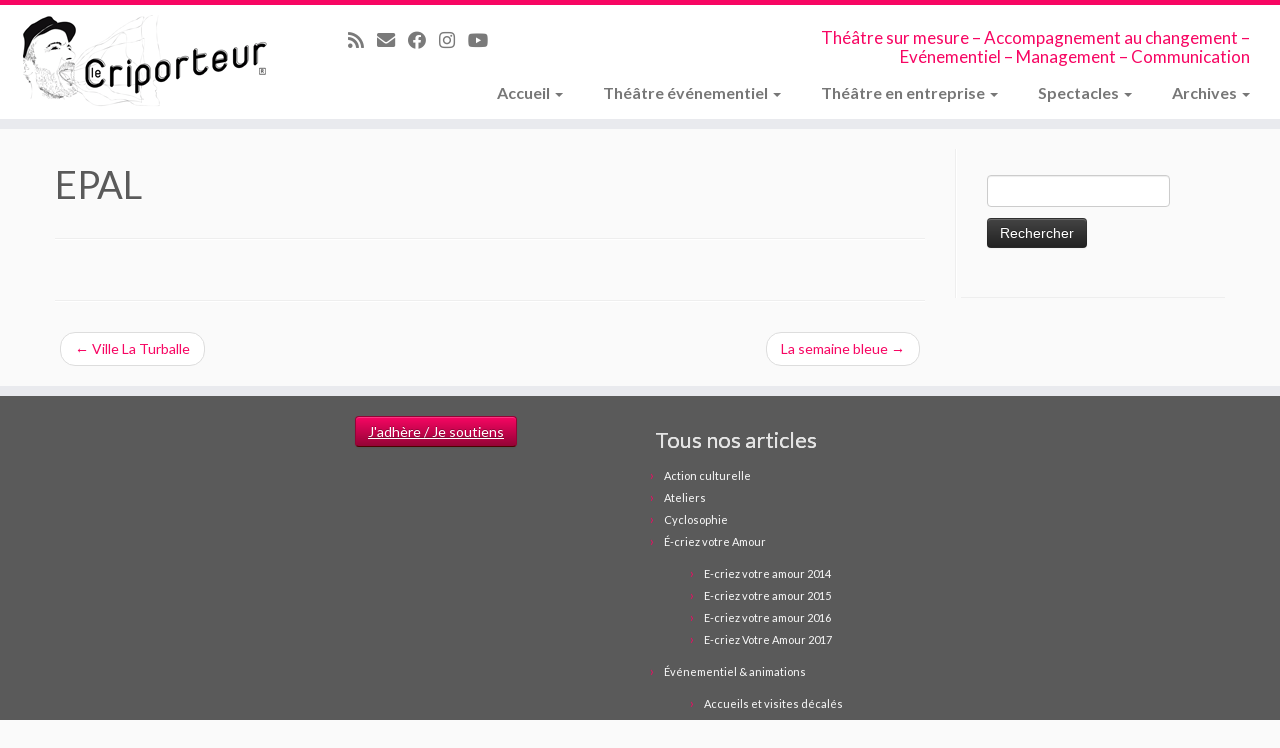

--- FILE ---
content_type: text/html; charset=UTF-8
request_url: https://lecriporteur.fr/clients/epal/
body_size: 14489
content:
<!DOCTYPE html>
<!--[if IE 7]>
<html class="ie ie7 no-js" lang="fr-FR">
<![endif]-->
<!--[if IE 8]>
<html class="ie ie8 no-js" lang="fr-FR">
<![endif]-->
<!--[if !(IE 7) | !(IE 8)  ]><!-->
<html class="no-js" lang="fr-FR">
<!--<![endif]-->
<head>
<meta charset="UTF-8" />
<meta http-equiv="X-UA-Compatible" content="IE=EDGE" />
<meta name="viewport" content="width=device-width, initial-scale=1.0" />
<link rel="profile"  href="https://gmpg.org/xfn/11" />
<link rel="pingback" href="https://lecriporteur.fr/lecriporteur/xmlrpc.php" />
<script>(function(html){html.className = html.className.replace(/\bno-js\b/,'js')})(document.documentElement);</script>
<style id="wfc-base-style" type="text/css">
.wfc-reset-menu-item-first-letter .navbar .nav>li>a:first-letter {font-size: inherit;}.format-icon:before {color: #5A5A5A;}article .format-icon.tc-hide-icon:before, .safari article.format-video .format-icon.tc-hide-icon:before, .chrome article.format-video .format-icon.tc-hide-icon:before, .safari article.format-image .format-icon.tc-hide-icon:before, .chrome article.format-image .format-icon.tc-hide-icon:before, .safari article.format-gallery .format-icon.tc-hide-icon:before, .safari article.attachment .format-icon.tc-hide-icon:before, .chrome article.format-gallery .format-icon.tc-hide-icon:before, .chrome article.attachment .format-icon.tc-hide-icon:before {content: none!important;}h2#tc-comment-title.tc-hide-icon:before {content: none!important;}.archive .archive-header h1.format-icon.tc-hide-icon:before {content: none!important;}.tc-sidebar h3.widget-title.tc-hide-icon:before {content: none!important;}.footer-widgets h3.widget-title.tc-hide-icon:before {content: none!important;}.tc-hide-icon i, i.tc-hide-icon {display: none !important;}.carousel-control {font-family: "Helvetica Neue", Helvetica, Arial, sans-serif;}.social-block a {font-size: 18px;}footer#footer .colophon .social-block a {font-size: 16px;}.social-block.widget_social a {font-size: 14px;}
</style>
<link rel="stylesheet" id="tc-front-gfonts" href="//fonts.googleapis.com/css?family=Lato:regular%7CLato:700&display=swap"><style id="wfc-style-fonts-body" type="text/css" data-origin="server">
/* Setting : Police de site Web par défaut */ 
body {
font-family : 'Lato'!important;
}
</style><style id="wfc-style-fonts-site_description" type="text/css" data-origin="server">
/* Setting : Description du site */ 
.navbar-wrapper .navbar h2, h2.site-description {
font-family : 'Lato'!important;
}
</style><style id="wfc-style-fonts-menu_items" type="text/css" data-origin="server">
/* Setting : Articles de menu */ 
.tc-header .navbar .nav > li > a, .tc-header .dropdown-menu > li > a, .tc-sn .nav > li > a, .tc-sn .dropdown-menu > li > a {
font-family : 'Lato'!important;
}
</style><style id="wfc-style-fonts-slider_title" type="text/css" data-origin="server">
/* Setting : Titre du diaporama */ 
.carousel-caption h1 {
font-family : 'Lato'!important;
}
</style><style id="wfc-style-fonts-slider_text" type="text/css" data-origin="server">
/* Setting : Slider text */ 
.carousel-caption .lead {
font-family : 'Lato'!important;
}
</style><style id="wfc-style-fonts-fp_title" type="text/css" data-origin="server">
/* Setting : Titre des pages en vedette */ 
.widget-front h2, .fpc-marketing .fpc-widget-front h2.fp-title {
font-family : 'Lato'!important;
}
</style><style id="wfc-style-fonts-fp_text" type="text/css" data-origin="server">
/* Setting : Texte des pages en vedette */ 
.widget-front p, .fpc-marketing .fpc-widget-front .fp-excerpt {
font-family : 'Lato'!important;
}
</style><style id="wfc-style-fonts-post_list_titles" type="text/css" data-origin="server">
/* Setting : Titres de la liste d’articles */ 
.blog .entry-header .entry-title > a, .blog .tc-grid .entry-title, .archive .entry-header .entry-title > a {
font-family : 'Lato'!important;
}
</style><style id="wfc-style-fonts-footer_widget_title" type="text/css" data-origin="server">
/* Setting : Titres de widget */ 
footer#footer .footer-widgets h3.widget-title {
font-family : 'Lato'!important;
}
</style><style id="wfc-style-fonts-slider_button" type="text/css" data-origin="server">
/* Setting : Bouton du diaporama */ 
.carousel-caption .btn {
font-family : 'Lato'!important;
}
</style><style id="wfc-style-fonts-sidebars_widget_title" type="text/css" data-origin="server">
/* Setting : Titres des widgets de la barre latérale */ 
.tc-sidebar h3.widget-title {
font-family : 'Lato'!important;
}
</style><title>EPAL &#8211; Le Criporteur</title>
<meta name='robots' content='max-image-preview:large' />
<link rel='dns-prefetch' href='//fonts.googleapis.com' />
<link rel="alternate" type="application/rss+xml" title="Le Criporteur &raquo; Flux" href="https://lecriporteur.fr/feed/" />
<link rel="alternate" type="application/rss+xml" title="Le Criporteur &raquo; Flux des commentaires" href="https://lecriporteur.fr/comments/feed/" />
<link rel="alternate" title="oEmbed (JSON)" type="application/json+oembed" href="https://lecriporteur.fr/wp-json/oembed/1.0/embed?url=https%3A%2F%2Flecriporteur.fr%2Fclients%2Fepal%2F" />
<link rel="alternate" title="oEmbed (XML)" type="text/xml+oembed" href="https://lecriporteur.fr/wp-json/oembed/1.0/embed?url=https%3A%2F%2Flecriporteur.fr%2Fclients%2Fepal%2F&#038;format=xml" />
<style id='wp-img-auto-sizes-contain-inline-css' type='text/css'>
img:is([sizes=auto i],[sizes^="auto," i]){contain-intrinsic-size:3000px 1500px}
/*# sourceURL=wp-img-auto-sizes-contain-inline-css */
</style>
<link rel='stylesheet' id='tc-gfonts-css' href='//fonts.googleapis.com/css?family=' type='text/css' media='all' />
<!-- <link rel='stylesheet' id='wp-block-library-css' href='https://lecriporteur.fr/lecriporteur/wp-includes/css/dist/block-library/style.min.css?ver=c28c77' type='text/css' media='all' /> -->
<link rel="stylesheet" type="text/css" href="//lecriporteur.fr/lecriporteur/wp-content/cache/wpfc-minified/eure4j28/7qhdw.css" media="all"/>
<style id='classic-theme-styles-inline-css' type='text/css'>
/*! This file is auto-generated */
.wp-block-button__link{color:#fff;background-color:#32373c;border-radius:9999px;box-shadow:none;text-decoration:none;padding:calc(.667em + 2px) calc(1.333em + 2px);font-size:1.125em}.wp-block-file__button{background:#32373c;color:#fff;text-decoration:none}
/*# sourceURL=/wp-includes/css/classic-themes.min.css */
</style>
<style id='tiptip-category-archives-block-style-inline-css' type='text/css'>
/*# sourceURL=https://lecriporteur.fr/lecriporteur/wp-content/plugins/category-archives-block/build/style-index.css */
</style>
<style id='global-styles-inline-css' type='text/css'>
:root{--wp--preset--aspect-ratio--square: 1;--wp--preset--aspect-ratio--4-3: 4/3;--wp--preset--aspect-ratio--3-4: 3/4;--wp--preset--aspect-ratio--3-2: 3/2;--wp--preset--aspect-ratio--2-3: 2/3;--wp--preset--aspect-ratio--16-9: 16/9;--wp--preset--aspect-ratio--9-16: 9/16;--wp--preset--color--black: #000000;--wp--preset--color--cyan-bluish-gray: #abb8c3;--wp--preset--color--white: #ffffff;--wp--preset--color--pale-pink: #f78da7;--wp--preset--color--vivid-red: #cf2e2e;--wp--preset--color--luminous-vivid-orange: #ff6900;--wp--preset--color--luminous-vivid-amber: #fcb900;--wp--preset--color--light-green-cyan: #7bdcb5;--wp--preset--color--vivid-green-cyan: #00d084;--wp--preset--color--pale-cyan-blue: #8ed1fc;--wp--preset--color--vivid-cyan-blue: #0693e3;--wp--preset--color--vivid-purple: #9b51e0;--wp--preset--gradient--vivid-cyan-blue-to-vivid-purple: linear-gradient(135deg,rgb(6,147,227) 0%,rgb(155,81,224) 100%);--wp--preset--gradient--light-green-cyan-to-vivid-green-cyan: linear-gradient(135deg,rgb(122,220,180) 0%,rgb(0,208,130) 100%);--wp--preset--gradient--luminous-vivid-amber-to-luminous-vivid-orange: linear-gradient(135deg,rgb(252,185,0) 0%,rgb(255,105,0) 100%);--wp--preset--gradient--luminous-vivid-orange-to-vivid-red: linear-gradient(135deg,rgb(255,105,0) 0%,rgb(207,46,46) 100%);--wp--preset--gradient--very-light-gray-to-cyan-bluish-gray: linear-gradient(135deg,rgb(238,238,238) 0%,rgb(169,184,195) 100%);--wp--preset--gradient--cool-to-warm-spectrum: linear-gradient(135deg,rgb(74,234,220) 0%,rgb(151,120,209) 20%,rgb(207,42,186) 40%,rgb(238,44,130) 60%,rgb(251,105,98) 80%,rgb(254,248,76) 100%);--wp--preset--gradient--blush-light-purple: linear-gradient(135deg,rgb(255,206,236) 0%,rgb(152,150,240) 100%);--wp--preset--gradient--blush-bordeaux: linear-gradient(135deg,rgb(254,205,165) 0%,rgb(254,45,45) 50%,rgb(107,0,62) 100%);--wp--preset--gradient--luminous-dusk: linear-gradient(135deg,rgb(255,203,112) 0%,rgb(199,81,192) 50%,rgb(65,88,208) 100%);--wp--preset--gradient--pale-ocean: linear-gradient(135deg,rgb(255,245,203) 0%,rgb(182,227,212) 50%,rgb(51,167,181) 100%);--wp--preset--gradient--electric-grass: linear-gradient(135deg,rgb(202,248,128) 0%,rgb(113,206,126) 100%);--wp--preset--gradient--midnight: linear-gradient(135deg,rgb(2,3,129) 0%,rgb(40,116,252) 100%);--wp--preset--font-size--small: 13px;--wp--preset--font-size--medium: 20px;--wp--preset--font-size--large: 36px;--wp--preset--font-size--x-large: 42px;--wp--preset--spacing--20: 0.44rem;--wp--preset--spacing--30: 0.67rem;--wp--preset--spacing--40: 1rem;--wp--preset--spacing--50: 1.5rem;--wp--preset--spacing--60: 2.25rem;--wp--preset--spacing--70: 3.38rem;--wp--preset--spacing--80: 5.06rem;--wp--preset--shadow--natural: 6px 6px 9px rgba(0, 0, 0, 0.2);--wp--preset--shadow--deep: 12px 12px 50px rgba(0, 0, 0, 0.4);--wp--preset--shadow--sharp: 6px 6px 0px rgba(0, 0, 0, 0.2);--wp--preset--shadow--outlined: 6px 6px 0px -3px rgb(255, 255, 255), 6px 6px rgb(0, 0, 0);--wp--preset--shadow--crisp: 6px 6px 0px rgb(0, 0, 0);}:where(.is-layout-flex){gap: 0.5em;}:where(.is-layout-grid){gap: 0.5em;}body .is-layout-flex{display: flex;}.is-layout-flex{flex-wrap: wrap;align-items: center;}.is-layout-flex > :is(*, div){margin: 0;}body .is-layout-grid{display: grid;}.is-layout-grid > :is(*, div){margin: 0;}:where(.wp-block-columns.is-layout-flex){gap: 2em;}:where(.wp-block-columns.is-layout-grid){gap: 2em;}:where(.wp-block-post-template.is-layout-flex){gap: 1.25em;}:where(.wp-block-post-template.is-layout-grid){gap: 1.25em;}.has-black-color{color: var(--wp--preset--color--black) !important;}.has-cyan-bluish-gray-color{color: var(--wp--preset--color--cyan-bluish-gray) !important;}.has-white-color{color: var(--wp--preset--color--white) !important;}.has-pale-pink-color{color: var(--wp--preset--color--pale-pink) !important;}.has-vivid-red-color{color: var(--wp--preset--color--vivid-red) !important;}.has-luminous-vivid-orange-color{color: var(--wp--preset--color--luminous-vivid-orange) !important;}.has-luminous-vivid-amber-color{color: var(--wp--preset--color--luminous-vivid-amber) !important;}.has-light-green-cyan-color{color: var(--wp--preset--color--light-green-cyan) !important;}.has-vivid-green-cyan-color{color: var(--wp--preset--color--vivid-green-cyan) !important;}.has-pale-cyan-blue-color{color: var(--wp--preset--color--pale-cyan-blue) !important;}.has-vivid-cyan-blue-color{color: var(--wp--preset--color--vivid-cyan-blue) !important;}.has-vivid-purple-color{color: var(--wp--preset--color--vivid-purple) !important;}.has-black-background-color{background-color: var(--wp--preset--color--black) !important;}.has-cyan-bluish-gray-background-color{background-color: var(--wp--preset--color--cyan-bluish-gray) !important;}.has-white-background-color{background-color: var(--wp--preset--color--white) !important;}.has-pale-pink-background-color{background-color: var(--wp--preset--color--pale-pink) !important;}.has-vivid-red-background-color{background-color: var(--wp--preset--color--vivid-red) !important;}.has-luminous-vivid-orange-background-color{background-color: var(--wp--preset--color--luminous-vivid-orange) !important;}.has-luminous-vivid-amber-background-color{background-color: var(--wp--preset--color--luminous-vivid-amber) !important;}.has-light-green-cyan-background-color{background-color: var(--wp--preset--color--light-green-cyan) !important;}.has-vivid-green-cyan-background-color{background-color: var(--wp--preset--color--vivid-green-cyan) !important;}.has-pale-cyan-blue-background-color{background-color: var(--wp--preset--color--pale-cyan-blue) !important;}.has-vivid-cyan-blue-background-color{background-color: var(--wp--preset--color--vivid-cyan-blue) !important;}.has-vivid-purple-background-color{background-color: var(--wp--preset--color--vivid-purple) !important;}.has-black-border-color{border-color: var(--wp--preset--color--black) !important;}.has-cyan-bluish-gray-border-color{border-color: var(--wp--preset--color--cyan-bluish-gray) !important;}.has-white-border-color{border-color: var(--wp--preset--color--white) !important;}.has-pale-pink-border-color{border-color: var(--wp--preset--color--pale-pink) !important;}.has-vivid-red-border-color{border-color: var(--wp--preset--color--vivid-red) !important;}.has-luminous-vivid-orange-border-color{border-color: var(--wp--preset--color--luminous-vivid-orange) !important;}.has-luminous-vivid-amber-border-color{border-color: var(--wp--preset--color--luminous-vivid-amber) !important;}.has-light-green-cyan-border-color{border-color: var(--wp--preset--color--light-green-cyan) !important;}.has-vivid-green-cyan-border-color{border-color: var(--wp--preset--color--vivid-green-cyan) !important;}.has-pale-cyan-blue-border-color{border-color: var(--wp--preset--color--pale-cyan-blue) !important;}.has-vivid-cyan-blue-border-color{border-color: var(--wp--preset--color--vivid-cyan-blue) !important;}.has-vivid-purple-border-color{border-color: var(--wp--preset--color--vivid-purple) !important;}.has-vivid-cyan-blue-to-vivid-purple-gradient-background{background: var(--wp--preset--gradient--vivid-cyan-blue-to-vivid-purple) !important;}.has-light-green-cyan-to-vivid-green-cyan-gradient-background{background: var(--wp--preset--gradient--light-green-cyan-to-vivid-green-cyan) !important;}.has-luminous-vivid-amber-to-luminous-vivid-orange-gradient-background{background: var(--wp--preset--gradient--luminous-vivid-amber-to-luminous-vivid-orange) !important;}.has-luminous-vivid-orange-to-vivid-red-gradient-background{background: var(--wp--preset--gradient--luminous-vivid-orange-to-vivid-red) !important;}.has-very-light-gray-to-cyan-bluish-gray-gradient-background{background: var(--wp--preset--gradient--very-light-gray-to-cyan-bluish-gray) !important;}.has-cool-to-warm-spectrum-gradient-background{background: var(--wp--preset--gradient--cool-to-warm-spectrum) !important;}.has-blush-light-purple-gradient-background{background: var(--wp--preset--gradient--blush-light-purple) !important;}.has-blush-bordeaux-gradient-background{background: var(--wp--preset--gradient--blush-bordeaux) !important;}.has-luminous-dusk-gradient-background{background: var(--wp--preset--gradient--luminous-dusk) !important;}.has-pale-ocean-gradient-background{background: var(--wp--preset--gradient--pale-ocean) !important;}.has-electric-grass-gradient-background{background: var(--wp--preset--gradient--electric-grass) !important;}.has-midnight-gradient-background{background: var(--wp--preset--gradient--midnight) !important;}.has-small-font-size{font-size: var(--wp--preset--font-size--small) !important;}.has-medium-font-size{font-size: var(--wp--preset--font-size--medium) !important;}.has-large-font-size{font-size: var(--wp--preset--font-size--large) !important;}.has-x-large-font-size{font-size: var(--wp--preset--font-size--x-large) !important;}
:where(.wp-block-post-template.is-layout-flex){gap: 1.25em;}:where(.wp-block-post-template.is-layout-grid){gap: 1.25em;}
:where(.wp-block-term-template.is-layout-flex){gap: 1.25em;}:where(.wp-block-term-template.is-layout-grid){gap: 1.25em;}
:where(.wp-block-columns.is-layout-flex){gap: 2em;}:where(.wp-block-columns.is-layout-grid){gap: 2em;}
:root :where(.wp-block-pullquote){font-size: 1.5em;line-height: 1.6;}
/*# sourceURL=global-styles-inline-css */
</style>
<!-- <link rel='stylesheet' id='contact-form-7-css' href='https://lecriporteur.fr/lecriporteur/wp-content/plugins/contact-form-7/includes/css/styles.css?ver=6.1.4' type='text/css' media='all' /> -->
<!-- <link rel='stylesheet' id='foobox-free-min-css' href='https://lecriporteur.fr/lecriporteur/wp-content/plugins/foobox-image-lightbox/free/css/foobox.free.min.css?ver=2.7.35' type='text/css' media='all' /> -->
<!-- <link rel='stylesheet' id='wolf-shortcodes-css' href='https://lecriporteur.fr/lecriporteur/wp-content/plugins/wolf-shortcodes/assets/css/shortcodes.min.css?ver=1.5.1' type='text/css' media='all' /> -->
<!-- <link rel='stylesheet' id='wpos-slick-style-css' href='https://lecriporteur.fr/lecriporteur/wp-content/plugins/wp-responsive-recent-post-slider/assets/css/slick.css?ver=3.7.1' type='text/css' media='all' /> -->
<!-- <link rel='stylesheet' id='wppsac-public-style-css' href='https://lecriporteur.fr/lecriporteur/wp-content/plugins/wp-responsive-recent-post-slider/assets/css/recent-post-style.css?ver=3.7.1' type='text/css' media='all' /> -->
<!-- <link rel='stylesheet' id='customizr-fa-css' href='https://lecriporteur.fr/lecriporteur/wp-content/themes/customizr-pro/assets/shared/fonts/fa/css/fontawesome-all.min.css?ver=2.4.27' type='text/css' media='all' /> -->
<!-- <link rel='stylesheet' id='customizr-common-css' href='https://lecriporteur.fr/lecriporteur/wp-content/themes/customizr-pro/inc/assets/css/tc_common.min.css?ver=2.4.27' type='text/css' media='all' /> -->
<!-- <link rel='stylesheet' id='customizr-skin-css' href='https://lecriporteur.fr/lecriporteur/wp-content/themes/lecriporteur/inc/assets/css/rosecriporteur.min.css?ver=2.4.27' type='text/css' media='all' /> -->
<link rel="stylesheet" type="text/css" href="//lecriporteur.fr/lecriporteur/wp-content/cache/wpfc-minified/2r22emu1/7qhdw.css" media="all"/>
<style id='customizr-skin-inline-css' type='text/css'>
.site-title,.site-description,h1,h2,h3,.tc-dropcap {
font-family : '';
font-weight : inherit;
}
table { border-collapse: separate; }
body table { border-collapse: collapse; }
.social-links .social-icon:before { content: none } 
.sticky-enabled .tc-shrink-on .site-logo img {
height:30px!important;width:auto!important
}
.sticky-enabled .tc-shrink-on .brand .site-title {
font-size:0.6em;opacity:0.8;line-height:1.2em
}
.site-logo img.sticky {
display: none;
}
.sticky-enabled .tc-sticky-logo-on .site-logo img {
display: none;
}
.sticky-enabled .tc-sticky-logo-on .site-logo img.sticky{
display: inline-block;
}
.tc-slider-loader-wrapper{ display:none }
html.js .tc-slider-loader-wrapper { display: block }.no-csstransforms3d .tc-slider-loader-wrapper .tc-img-gif-loader {
background: url('https://lecriporteur.fr/lecriporteur/wp-content/themes/customizr-pro/assets/front/img/slider-loader.gif') no-repeat center center;
}.tc-slider-loader-wrapper .tc-css-loader > div { border-color:#5A5A5A; }
.carousel .czr-item {
line-height: 400px;
min-height:400px;
max-height:400px;
}
.tc-slider-loader-wrapper {
line-height: 400px;
height:400px;
}
.carousel .tc-slider-controls {
line-height: 400px;
max-height:400px;
}
@media (max-width: 1200px) {
.carousel .czr-item {
line-height: 308px;
max-height:308px;
min-height:308px;
}
.czr-item .carousel-caption {
max-height: 268px;
overflow: hidden;
}
.carousel .tc-slider-loader-wrapper {
line-height: 308px;
height:308px;
}
}
@media (max-width: 979px) {
.carousel .czr-item {
line-height: 247.2px;
max-height:247.2px;
min-height:247.2px;
}
.czr-item .carousel-caption {
max-height: 207.2px;
overflow: hidden;
}
.carousel .tc-slider-loader-wrapper {
line-height: 247.2px;
height:247.2px;
}
}
@media (max-width: 480px) {
.carousel .czr-item {
line-height: 152px;
max-height:152px;
min-height:152px;
}
.czr-item .carousel-caption {
max-height: 112px;
overflow: hidden;
}
.carousel .tc-slider-loader-wrapper {
line-height: 152px;
height:152px;
}
}
@media (max-width: 320px) {
.carousel .czr-item {
line-height: 112px;
max-height:112px;
min-height:112px;
}
.czr-item .carousel-caption {
max-height: 72px;
overflow: hidden;
}
.carousel .tc-slider-loader-wrapper {
line-height: 112px;
height:112px;
}
}
#tc-push-footer { display: none; visibility: hidden; }
.tc-sticky-footer #tc-push-footer.sticky-footer-enabled { display: block; }
/*# sourceURL=customizr-skin-inline-css */
</style>
<!-- <link rel='stylesheet' id='customizr-style-css' href='https://lecriporteur.fr/lecriporteur/wp-content/themes/lecriporteur/style.css?ver=2.4.27' type='text/css' media='all' /> -->
<!-- <link rel='stylesheet' id='fancyboxcss-css' href='https://lecriporteur.fr/lecriporteur/wp-content/themes/customizr-pro/assets/front/js/libs/fancybox/jquery.fancybox-1.3.4.min.css?ver=c28c77' type='text/css' media='all' /> -->
<link rel="stylesheet" type="text/css" href="//lecriporteur.fr/lecriporteur/wp-content/cache/wpfc-minified/eep4m1v5/7qhdw.css" media="all"/>
<script src='//lecriporteur.fr/lecriporteur/wp-content/cache/wpfc-minified/2c3iyael/7qhdw.js' type="text/javascript"></script>
<!-- <script type="text/javascript" src="https://lecriporteur.fr/lecriporteur/wp-includes/js/jquery/jquery.min.js?ver=3.7.1" id="jquery-core-js"></script> -->
<!-- <script type="text/javascript" src="https://lecriporteur.fr/lecriporteur/wp-includes/js/jquery/jquery-migrate.min.js?ver=3.4.1" id="jquery-migrate-js"></script> -->
<!-- <script type="text/javascript" src="https://lecriporteur.fr/lecriporteur/wp-content/themes/customizr-pro/assets/front/js/libs/fancybox/jquery.fancybox-1.3.4.min.js?ver=2.4.27" id="tc-fancybox-js"></script> -->
<!-- <script type="text/javascript" src="https://lecriporteur.fr/lecriporteur/wp-includes/js/underscore.min.js?ver=1.13.7" id="underscore-js"></script> -->
<script type="text/javascript" id="tc-scripts-js-extra">
/* <![CDATA[ */
var TCParams = {"_disabled":[],"FancyBoxState":"1","FancyBoxAutoscale":"1","SliderName":"","SliderDelay":"","SliderHover":"1","centerSliderImg":"1","SmoothScroll":{"Enabled":true,"Options":{"touchpadSupport":false}},"anchorSmoothScroll":"linear","anchorSmoothScrollExclude":{"simple":["[class*=edd]",".tc-carousel-control",".carousel-control","[data-toggle=\"modal\"]","[data-toggle=\"dropdown\"]","[data-toggle=\"tooltip\"]","[data-toggle=\"popover\"]","[data-toggle=\"collapse\"]","[data-toggle=\"tab\"]","[data-toggle=\"pill\"]","[class*=upme]","[class*=um-]"],"deep":{"classes":[],"ids":[]}},"ReorderBlocks":"1","centerAllImg":"1","HasComments":"","LeftSidebarClass":".span3.left.tc-sidebar","RightSidebarClass":".span3.right.tc-sidebar","LoadModernizr":"1","stickyCustomOffset":{"_initial":0,"_scrolling":0,"options":{"_static":true,"_element":""}},"stickyHeader":"1","dropdowntoViewport":"1","timerOnScrollAllBrowsers":"1","extLinksStyle":"","extLinksTargetExt":"","extLinksSkipSelectors":{"classes":["btn","button"],"ids":[]},"dropcapEnabled":"","dropcapWhere":{"post":"","page":""},"dropcapMinWords":"50","dropcapSkipSelectors":{"tags":["IMG","IFRAME","H1","H2","H3","H4","H5","H6","BLOCKQUOTE","UL","OL"],"classes":["btn","tc-placeholder-wrap"],"id":[]},"imgSmartLoadEnabled":"1","imgSmartLoadOpts":{"parentSelectors":[".article-container",".__before_main_wrapper",".widget-front"],"opts":{"excludeImg":[".tc-holder-img"]}},"imgSmartLoadsForSliders":"","goldenRatio":"1.618","gridGoldenRatioLimit":"250","isSecondMenuEnabled":"","secondMenuRespSet":"in-sn-before","isParallaxOn":"1","parallaxRatio":"0.55","pluginCompats":[],"adminAjaxUrl":"https://lecriporteur.fr/lecriporteur/wp-admin/admin-ajax.php","ajaxUrl":"https://lecriporteur.fr/?czrajax=1","frontNonce":{"id":"CZRFrontNonce","handle":"371e300c3a"},"isDevMode":"","isModernStyle":"","i18n":{"Permanently dismiss":"Rejeter d\u00e9finitivement"},"version":"2.4.27","frontNotifications":{"styleSwitcher":{"enabled":false,"content":"","dismissAction":"dismiss_style_switcher_note_front","ajaxUrl":"https://lecriporteur.fr/lecriporteur/wp-admin/admin-ajax.php"}}};
//# sourceURL=tc-scripts-js-extra
/* ]]> */
</script>
<script src='//lecriporteur.fr/lecriporteur/wp-content/cache/wpfc-minified/mnovnfhs/7qhdw.js' type="text/javascript"></script>
<!-- <script type="text/javascript" src="https://lecriporteur.fr/lecriporteur/wp-content/themes/customizr-pro/inc/assets/js/tc-scripts.min.js?ver=2.4.27" id="tc-scripts-js"></script> -->
<script type="text/javascript" id="foobox-free-min-js-before">
/* <![CDATA[ */
/* Run FooBox FREE (v2.7.35) */
var FOOBOX = window.FOOBOX = {
ready: true,
disableOthers: false,
o: {wordpress: { enabled: true }, countMessage:'image %index of %total', captions: { dataTitle: ["captionTitle","title","elementorLightboxTitle"], dataDesc: ["captionDesc","description","elementorLightboxDescription"] }, rel: '', excludes:'.fbx-link,.nofoobox,.nolightbox,a[href*="pinterest.com/pin/create/button/"]', affiliate : { enabled: false }},
selectors: [
".foogallery-container.foogallery-lightbox-foobox", ".foogallery-container.foogallery-lightbox-foobox-free", ".gallery", ".wp-block-gallery", ".wp-caption", ".wp-block-image", "a:has(img[class*=wp-image-])", ".foobox"
],
pre: function( $ ){
// Custom JavaScript (Pre)
},
post: function( $ ){
// Custom JavaScript (Post)
// Custom Captions Code
},
custom: function( $ ){
// Custom Extra JS
}
};
//# sourceURL=foobox-free-min-js-before
/* ]]> */
</script>
<script src='//lecriporteur.fr/lecriporteur/wp-content/cache/wpfc-minified/oxrruyp/7qhdw.js' type="text/javascript"></script>
<!-- <script type="text/javascript" src="https://lecriporteur.fr/lecriporteur/wp-content/plugins/foobox-image-lightbox/free/js/foobox.free.min.js?ver=2.7.35" id="foobox-free-min-js"></script> -->
<link rel="https://api.w.org/" href="https://lecriporteur.fr/wp-json/" /><link rel="EditURI" type="application/rsd+xml" title="RSD" href="https://lecriporteur.fr/lecriporteur/xmlrpc.php?rsd" />
<link rel="canonical" href="https://lecriporteur.fr/clients/epal/" />
<link rel='shortlink' href='https://lecriporteur.fr/?p=13187' />
<meta name="generator" content="Elementor 3.34.0; features: e_font_icon_svg, additional_custom_breakpoints; settings: css_print_method-external, google_font-enabled, font_display-swap">
<style>
.e-con.e-parent:nth-of-type(n+4):not(.e-lazyloaded):not(.e-no-lazyload),
.e-con.e-parent:nth-of-type(n+4):not(.e-lazyloaded):not(.e-no-lazyload) * {
background-image: none !important;
}
@media screen and (max-height: 1024px) {
.e-con.e-parent:nth-of-type(n+3):not(.e-lazyloaded):not(.e-no-lazyload),
.e-con.e-parent:nth-of-type(n+3):not(.e-lazyloaded):not(.e-no-lazyload) * {
background-image: none !important;
}
}
@media screen and (max-height: 640px) {
.e-con.e-parent:nth-of-type(n+2):not(.e-lazyloaded):not(.e-no-lazyload),
.e-con.e-parent:nth-of-type(n+2):not(.e-lazyloaded):not(.e-no-lazyload) * {
background-image: none !important;
}
}
</style>
<link rel="icon" href="https://lecriporteur.fr/lecriporteur/wp-content/uploads/2015/10/cropped-Visuel_Criporteur_favicon1-150x150.png" sizes="32x32" />
<link rel="icon" href="https://lecriporteur.fr/lecriporteur/wp-content/uploads/2015/10/cropped-Visuel_Criporteur_favicon1-300x300.png" sizes="192x192" />
<link rel="apple-touch-icon" href="https://lecriporteur.fr/lecriporteur/wp-content/uploads/2015/10/cropped-Visuel_Criporteur_favicon1-300x300.png" />
<meta name="msapplication-TileImage" content="https://lecriporteur.fr/lecriporteur/wp-content/uploads/2015/10/cropped-Visuel_Criporteur_favicon1-300x300.png" />
<style id="wfc-style-body" type="text/css" data-origin="server">
/* Setting : Police de site Web par défaut */ 
body {
font-weight : 400;
font-style : normal;
}
</style><style id="wfc-style-site_description" type="text/css" data-origin="server">
/* Setting : Description du site */ 
.navbar-wrapper .navbar h2, h2.site-description {
font-weight : 400;
font-style : normal;
color : #f70663;
font-size : 1.06rem;
}
</style><style id="wfc-style-menu_items" type="text/css" data-origin="server">
/* Setting : Articles de menu */ 
.tc-header .navbar .nav > li > a, .tc-header .dropdown-menu > li > a, .tc-sn .nav > li > a, .tc-sn .dropdown-menu > li > a {
font-weight : 700;
font-style : normal;
}
/* Setting : Articles de menu */ 
.tc-header .navbar .nav > li > a:hover, .tc-header .dropdown-menu > li > a:hover, .tc-sn .nav > li > a:hover, .tc-sn .dropdown-menu > li > a:hover {
color : #f70663;
}
</style><style id="wfc-style-slider_title" type="text/css" data-origin="server">
/* Setting : Titre du diaporama */ 
.carousel-caption h1 {
font-weight : 400;
font-style : normal;
text-transform : none;
font-size : 2.19rem;
}
</style><style id="wfc-style-slider_text" type="text/css" data-origin="server">
/* Setting : Slider text */ 
.carousel-caption .lead {
font-weight : 400;
font-style : normal;
}
</style><style id="wfc-style-fp_title" type="text/css" data-origin="server">
/* Setting : Titre des pages en vedette */ 
.widget-front h2, .fpc-marketing .fpc-widget-front h2.fp-title {
font-weight : 700;
font-style : normal;
}
</style><style id="wfc-style-fp_text" type="text/css" data-origin="server">
/* Setting : Texte des pages en vedette */ 
.widget-front p, .fpc-marketing .fpc-widget-front .fp-excerpt {
font-weight : 400;
font-style : normal;
}
</style><style id="wfc-style-post_list_titles" type="text/css" data-origin="server">
/* Setting : Titres de la liste d’articles */ 
.blog .entry-header .entry-title > a, .blog .tc-grid .entry-title, .archive .entry-header .entry-title > a {
font-weight : 700;
font-style : normal;
font-size : 1.31rem;
line-height : 1.69rem;
}
</style><style id="wfc-style-footer_widget_title" type="text/css" data-origin="server">
/* Setting : Titres de widget */ 
footer#footer .footer-widgets h3.widget-title {
font-weight : 400;
font-style : normal;
text-align : left;
color : #e4e4e4;
text-decoration : none;
text-transform : none;
}
</style><style id="wfc-style-slider_button" type="text/css" data-origin="server">
/* Setting : Bouton du diaporama */ 
.carousel-caption .btn {
font-weight : 700;
font-style : normal;
}
</style><style id="wfc-style-sidebars_widget_title" type="text/css" data-origin="server">
/* Setting : Titres des widgets de la barre latérale */ 
.tc-sidebar h3.widget-title {
font-weight : 400;
font-style : normal;
}
</style>	</head>
<body class="wp-singular clients-template-default single single-clients postid-13187 single-format-standard wp-embed-responsive wp-theme-customizr-pro wp-child-theme-lecriporteur tc-fade-hover-links tc-r-sidebar tc-center-images skin-rosecriporteur customizr-pro-2-4-27-with-child-theme tc-sticky-header sticky-disabled tc-transparent-on-scroll no-navbar tc-regular-menu elementor-default elementor-kit-14700 tc-sticky-footer" >
<a class="screen-reader-text skip-link" href="#content">Skip to content</a>
<div id="tc-page-wrap" class="">
<header class="tc-header clearfix row-fluid tc-tagline-on tc-title-logo-on tc-sticky-logo-on tc-shrink-on tc-menu-on logo-left tc-second-menu-in-sn-before-when-mobile">
<div class="brand span3 pull-left">
<a class="site-logo" href="https://lecriporteur.fr/" aria-label="Le Criporteur | Théâtre sur mesure &#8211; Accompagnement au changement &#8211; Evénementiel &#8211; Management &#8211; Communication"><img src="https://lecriporteur.fr/lecriporteur/wp-content/uploads/2015/10/Visuel_Criporteur_Final1.png" alt="Retour Accueil" width="250" height="94"  data-no-retina class=" attachment-195"/><img src="https://lecriporteur.fr/lecriporteur/wp-content/uploads/2015/10/Visuel_Criporteur_Final_petit1.png" alt="Retour Accueil" width="128" height="48"  data-no-retina class="sticky attachment-196"/></a>        </div> <!-- brand span3 -->
<div class="container outside"><h2 class="site-description">Théâtre sur mesure &#8211; Accompagnement au changement &#8211; Evénementiel &#8211; Management &#8211; Communication</h2></div>      	<div class="navbar-wrapper clearfix span9 tc-submenu-fade tc-submenu-move tc-open-on-hover pull-menu-right">
<div class="navbar resp">
<div class="navbar-inner" role="navigation">
<div class="row-fluid">
<div class="social-block span5"><div class="social-links"><a rel="nofollow noopener noreferrer" class="social-icon icon-feed"  title="Abonnez-vous au flux rss" aria-label="Abonnez-vous au flux rss" href="http://lecriporteur.fr/lecriporteur/feed/rss/"  target="_blank" ><i class="fas fa-rss"></i></a><a rel="nofollow noopener noreferrer" class="social-icon icon-mail"  title="Email" aria-label="Email" href="mailto:contact@lecriporteur.fr"  target="_blank" ><i class="fas fa-envelope"></i></a><a rel="nofollow noopener noreferrer" class="social-icon icon-facebook"  title="Suivez-moi sur Facebook" aria-label="Suivez-moi sur Facebook" href="https://www.facebook.com/Criporteur?fref=ts"  target="_blank" ><i class="fab fa-facebook"></i></a><a rel="nofollow noopener noreferrer" class="social-icon icon-instagram"  title="Suivez-nous sur Instagram" aria-label="Suivez-nous sur Instagram" href="https://www.instagram.com/cie_le_criporteur/"  target="_blank" ><i class="fab fa-instagram"></i></a><a rel="nofollow noopener noreferrer" class="social-icon icon-youtube"  title="Suivez-moi sur Youtube" aria-label="Suivez-moi sur Youtube" href="https://www.youtube.com/user/ecriezvotreamour"  target="_blank" ><i class="fab fa-youtube"></i></a></div></div><h2 class="span7 inside site-description">Théâtre sur mesure &#8211; Accompagnement au changement &#8211; Evénementiel &#8211; Management &#8211; Communication</h2><div class="nav-collapse collapse tc-hover-menu-wrapper"><div class="menu-menu-principal-container"><ul id="menu-menu-principal-2" class="nav tc-hover-menu"><li class="menu-item menu-item-type-custom menu-item-object-custom menu-item-home menu-item-has-children dropdown menu-item-4145"><a href="https://lecriporteur.fr">Accueil <strong class="caret"></strong></a>
<ul class="dropdown-menu">
<li class="menu-item menu-item-type-post_type menu-item-object-page menu-item-10030"><a href="https://lecriporteur.fr/qui-sommes-nous/">Qui sommes nous ?</a></li>
</ul>
</li>
<li class="menu-item menu-item-type-post_type menu-item-object-page menu-item-has-children dropdown menu-item-10783"><a href="https://lecriporteur.fr/evenementiel-et-animation/">Théâtre événementiel <strong class="caret"></strong></a>
<ul class="dropdown-menu">
<li class="menu-item menu-item-type-custom menu-item-object-custom menu-item-12133"><a href="https://lecriporteur.fr/prestations/accueil-et-animation/">Maître de Cérémonie</a></li>
<li class="menu-item menu-item-type-custom menu-item-object-custom menu-item-12136"><a href="https://lecriporteur.fr/prestations/happenings-impostures/">Happenings et impostures</a></li>
<li class="menu-item menu-item-type-custom menu-item-object-custom menu-item-12134"><a href="https://lecriporteur.fr/prestations/accueils-et-visites-decales/">Visites guidées décalées</a></li>
<li class="menu-item menu-item-type-custom menu-item-object-custom menu-item-12131"><a href="https://lecriporteur.fr/prestations/le-velobar/">Le Vélobar, recueil la parole</a></li>
<li class="menu-item menu-item-type-custom menu-item-object-custom menu-item-12135"><a href="https://lecriporteur.fr/prestations/crieur-public/">Le crieur public</a></li>
<li class="menu-item menu-item-type-custom menu-item-object-custom menu-item-13731"><a href="https://lecriporteur.fr/prestations/le-tribordeur/">Le Tribordeur en déambulation</a></li>
</ul>
</li>
<li class="menu-item menu-item-type-post_type menu-item-object-page menu-item-has-children dropdown menu-item-10750"><a href="https://lecriporteur.fr/theatre-en-entreprise/">Théâtre en entreprise <strong class="caret"></strong></a>
<ul class="dropdown-menu">
<li class="menu-item menu-item-type-custom menu-item-object-custom menu-item-12132"><a href="https://lecriporteur.fr/prestations/teambuilding/">Teambuilding et cohésion équipe</a></li>
<li class="menu-item menu-item-type-custom menu-item-object-custom menu-item-12130"><a href="https://lecriporteur.fr/prestations/theatre-miroir/">Saynètes sur mesure</a></li>
<li class="menu-item menu-item-type-custom menu-item-object-custom menu-item-12129"><a href="https://lecriporteur.fr/prestations/ateliers-stages/">Trainings et formations</a></li>
<li class="menu-item menu-item-type-custom menu-item-object-custom menu-item-13810"><a href="https://lecriporteur.fr/prestations/diner-spectacle-meurtres-et-morilles/">Diners spectacles</a></li>
</ul>
</li>
<li class="menu-item menu-item-type-post_type menu-item-object-page menu-item-has-children dropdown menu-item-9013"><a href="https://lecriporteur.fr/spectacles/">Spectacles <strong class="caret"></strong></a>
<ul class="dropdown-menu">
<li class="menu-item menu-item-type-custom menu-item-object-custom menu-item-13977"><a href="https://lecriporteur.fr/prestations/les-inaugurateurs/">Les inaugurateurs</a></li>
<li class="menu-item menu-item-type-custom menu-item-object-custom menu-item-14113"><a href="https://lecriporteur.fr/prestations/les-youtubeurs/">Les You-Tubeurs, lectures au Tube</a></li>
<li class="menu-item menu-item-type-post_type menu-item-object-page menu-item-7297"><a href="https://lecriporteur.fr/e-criez-votre-amour/">É-criez votre amour</a></li>
<li class="menu-item menu-item-type-post_type menu-item-object-page menu-item-5562"><a href="https://lecriporteur.fr/nos-personnages/">Différents personnages</a></li>
<li class="menu-item menu-item-type-custom menu-item-object-custom menu-item-12661"><a href="https://lecriporteur.fr/prestations/limaginarium-du-pr-kodak/">Le Rafaloscope, entresort photobooth</a></li>
<li class="menu-item menu-item-type-post_type menu-item-object-page menu-item-10861"><a href="https://lecriporteur.fr/le-velobar-en-goguette/">Vélo-Guinguette</a></li>
</ul>
</li>
<li class="menu-item menu-item-type-post_type menu-item-object-page menu-item-has-children dropdown menu-item-4250"><a href="https://lecriporteur.fr/?page_id=4183">Archives <strong class="caret"></strong></a>
<ul class="dropdown-menu">
<li class="menu-item menu-item-type-post_type menu-item-object-page menu-item-10558"><a href="https://lecriporteur.fr/nos-articles/">Nos articles</a></li>
<li class="menu-item menu-item-type-post_type menu-item-object-page menu-item-13600"><a href="https://lecriporteur.fr/nos-albums-photos/">Nos albums photos</a></li>
<li class="menu-item menu-item-type-post_type menu-item-object-page menu-item-5458"><a href="https://lecriporteur.fr/nos-albums/nos-videos/">Nos vidéos</a></li>
</ul>
</li>
</ul></div></div><div class="btn-toggle-nav pull-right"><button type="button" class="btn menu-btn" data-toggle="collapse" data-target=".nav-collapse" title="Ouvrir le menu" aria-label="Ouvrir le menu"><span class="icon-bar"></span><span class="icon-bar"></span><span class="icon-bar"></span> </button></div>          			</div><!-- /.row-fluid -->
</div><!-- /.navbar-inner -->
</div><!-- /.navbar resp -->
</div><!-- /.navbar-wrapper -->
</header>
<div id="tc-reset-margin-top" class="container-fluid" style="margin-top:103px"></div><div id="main-wrapper" class="container">
<div class="container" role="main">
<div class="row column-content-wrapper">
<div id="content" class="span9 article-container tc-gallery-style">
<article id="post-13187" class="row-fluid post-13187 clients type-clients status-publish format-standard has-post-thumbnail category-evenementiel-animations czr-hentry">
<header class="entry-header">
<h1 class="entry-title ">EPAL</h1><hr class="featurette-divider __before_content">        </header>
<section class="entry-content ">
</section><!-- .entry-content -->
</article>
<div id="comments" class="comments-area" >
</div><!-- //#comments .comments-area -->
<hr class="featurette-divider __after_loop">
<nav id="nav-below" class="navigation">
<h3 class="assistive-text">
Parcourir les articles              </h3>
<ul class="pager">
<li class="previous">
<span class="nav-previous">
<a href="https://lecriporteur.fr/clients/ville-la-turballe/" rel="prev"><span class="meta-nav">&larr;</span> Ville La Turballe</a>                    </span>
</li>
<li class="next">
<span class="nav-next">
<a href="https://lecriporteur.fr/clients/la-semaine-bleue/" rel="next">La semaine bleue <span class="meta-nav">&rarr;</span></a>                    </span>
</li>
</ul>
</nav><!-- //#nav-below .navigation -->
<hr class="featurette-divider tc-mobile-separator">
</div><!--.article-container -->
<div class="span3 right tc-sidebar no-widget-icons">
<div id="right" class="widget-area" role="complementary">
<aside id="search-3" class="widget widget_search"><form role="search" method="get" id="searchform" class="searchform" action="https://lecriporteur.fr/">
<div>
<label class="screen-reader-text" for="s">Rechercher :</label>
<input type="text" value="" name="s" id="s" />
<input type="submit" id="searchsubmit" value="Rechercher" />
</div>
</form></aside>            </div><!-- //#left or //#right -->
</div><!--.tc-sidebar -->
</div><!--.row -->
</div><!-- .container role: main -->
<div id="tc-push-footer"></div>
</div><!-- //#main-wrapper -->
  		<!-- FOOTER -->
<footer id="footer" class="">
<div class="container footer-widgets  no-widget-icons">
<div class="row widget-area" role="complementary">
<div id="footer_one" class="span3">
</div><!-- .{$key}_widget_class -->
<div id="footer_two" class="span3">
<aside id="custom_html-2" class="widget_text widget widget_custom_html"><div class="textwidget custom-html-widget"><div class="adhesion"><a class="btn btn-primary fp-button skin  btn-random-override " href=" https://www.helloasso.com/associations/arts-sceniques-etoiles-de-fond/adhesions/adhesion" data-color="skin;" style="font-size: 14px !important; color:#fff!important; margin: 0 auto;">J'adhère / Je soutiens</a></div></div></aside>
</div><!-- .{$key}_widget_class -->
<div id="footer_three" class="span3">
<aside id="categories-4" class="widget widget_categories"><h3 class="widget-title">Tous nos articles</h3>
<ul>
<li class="cat-item cat-item-60"><a href="https://lecriporteur.fr/category/action-culturelle/">Action culturelle</a>
</li>
<li class="cat-item cat-item-54"><a href="https://lecriporteur.fr/category/ateliers/">Ateliers</a>
</li>
<li class="cat-item cat-item-344"><a href="https://lecriporteur.fr/category/cyclosophie/">Cyclosophie</a>
</li>
<li class="cat-item cat-item-61"><a href="https://lecriporteur.fr/category/e-criez-votre-amour/">É-criez votre Amour</a>
<ul class='children'>
<li class="cat-item cat-item-69"><a href="https://lecriporteur.fr/category/e-criez-votre-amour/e-criez-votre-amour-2014/">E-criez votre amour 2014</a>
</li>
<li class="cat-item cat-item-70"><a href="https://lecriporteur.fr/category/e-criez-votre-amour/e-criez-votre-amour-2015/">E-criez votre amour 2015</a>
</li>
<li class="cat-item cat-item-74"><a href="https://lecriporteur.fr/category/e-criez-votre-amour/e-criez-votre-amour-2016/">E-criez votre amour 2016</a>
</li>
<li class="cat-item cat-item-115"><a href="https://lecriporteur.fr/category/e-criez-votre-amour/e-criez-votre-amour-2017-e-criez-votre-amour/">E-criez Votre Amour 2017</a>
</li>
</ul>
</li>
<li class="cat-item cat-item-41"><a href="https://lecriporteur.fr/category/evenementiel-animations/">Événementiel &amp; animations</a>
<ul class='children'>
<li class="cat-item cat-item-51"><a href="https://lecriporteur.fr/category/evenementiel-animations/accueils-et-visites-decales/">Accueils et visites décalés</a>
</li>
<li class="cat-item cat-item-49"><a href="https://lecriporteur.fr/category/evenementiel-animations/crieur-public/">Crieur public</a>
</li>
<li class="cat-item cat-item-44"><a href="https://lecriporteur.fr/category/evenementiel-animations/happenings-et-impostures/">Happenings, faux personnages</a>
</li>
<li class="cat-item cat-item-48"><a href="https://lecriporteur.fr/category/evenementiel-animations/jeux-chansons-et-quizz/">Jeux, Chansons et Quizz</a>
</li>
<li class="cat-item cat-item-757"><a href="https://lecriporteur.fr/category/evenementiel-animations/le-tribordeur/">Le Tribordeur</a>
</li>
<li class="cat-item cat-item-52"><a href="https://lecriporteur.fr/category/evenementiel-animations/le-velobar/">Le Vélobar</a>
</li>
</ul>
</li>
<li class="cat-item cat-item-1"><a href="https://lecriporteur.fr/category/non-classe/">Non classé</a>
</li>
<li class="cat-item cat-item-758"><a href="https://lecriporteur.fr/category/spectacles/">Spectacles</a>
<ul class='children'>
<li class="cat-item cat-item-642"><a href="https://lecriporteur.fr/category/spectacles/l-imaginarium/">l&#039;imaginarium</a>
</li>
<li class="cat-item cat-item-759"><a href="https://lecriporteur.fr/category/spectacles/meurtres-et-morilles/">Meurtres et Morilles</a>
</li>
</ul>
</li>
<li class="cat-item cat-item-53"><a href="https://lecriporteur.fr/category/theatre-en-entreprise/">Théâtre en entreprise</a>
</li>
<li class="cat-item cat-item-176"><a href="https://lecriporteur.fr/category/voeux/">Voeux</a>
</li>
</ul>
</aside>
</div><!-- .{$key}_widget_class -->
<div id="footer_four" class="span3">
</div><!-- .{$key}_widget_class -->
</div><!-- .row.widget-area -->
</div><!--.footer-widgets -->
<div class="colophon">
<div class="container">
<div class="row-fluid">
<div class="span3 social-block pull-left"><span class="social-links"><a rel="nofollow noopener noreferrer" class="social-icon icon-feed"  title="Abonnez-vous au flux rss" aria-label="Abonnez-vous au flux rss" href="http://lecriporteur.fr/lecriporteur/feed/rss/"  target="_blank" ><i class="fas fa-rss"></i></a><a rel="nofollow noopener noreferrer" class="social-icon icon-mail"  title="Email" aria-label="Email" href="mailto:contact@lecriporteur.fr"  target="_blank" ><i class="fas fa-envelope"></i></a><a rel="nofollow noopener noreferrer" class="social-icon icon-facebook"  title="Suivez-moi sur Facebook" aria-label="Suivez-moi sur Facebook" href="https://www.facebook.com/Criporteur?fref=ts"  target="_blank" ><i class="fab fa-facebook"></i></a><a rel="nofollow noopener noreferrer" class="social-icon icon-instagram"  title="Suivez-nous sur Instagram" aria-label="Suivez-nous sur Instagram" href="https://www.instagram.com/cie_le_criporteur/"  target="_blank" ><i class="fab fa-instagram"></i></a><a rel="nofollow noopener noreferrer" class="social-icon icon-youtube"  title="Suivez-moi sur Youtube" aria-label="Suivez-moi sur Youtube" href="https://www.youtube.com/user/ecriezvotreamour"  target="_blank" ><i class="fab fa-youtube"></i></a></span></div><div class="span6 credits"><p>&middot; <span class="fc-copyright"><span class="fc-copyright-text">© 2016-2022 Le Criporteur · </span> <a class="fc-copyright-link" href="https://lecriporteur.fr/mentions-legales/" title="Mentions légales" rel="bookmark" target="_blank">Mentions légales</a></span><span class="fc-designer"> &middot; <span class="fc-credits-text">Réalisé par</span> <a class="fc-credits-link" href="https://www.marie-guerinel.fr" title="Marie Guérinel" target="_blank">Marie Guérinel</a></span> &middot;</p></div>	      			</div><!-- .row-fluid -->
</div><!-- .container -->
</div><!-- .colophon -->
</footer>
</div><!-- //#tc-page-wrapper -->
<script type="speculationrules">
{"prefetch":[{"source":"document","where":{"and":[{"href_matches":"/*"},{"not":{"href_matches":["/lecriporteur/wp-*.php","/lecriporteur/wp-admin/*","/lecriporteur/wp-content/uploads/*","/lecriporteur/wp-content/*","/lecriporteur/wp-content/plugins/*","/lecriporteur/wp-content/themes/lecriporteur/*","/lecriporteur/wp-content/themes/customizr-pro/*","/*\\?(.+)"]}},{"not":{"selector_matches":"a[rel~=\"nofollow\"]"}},{"not":{"selector_matches":".no-prefetch, .no-prefetch a"}}]},"eagerness":"conservative"}]}
</script>
<script id="wfc-front-localized">var wfcFrontParams = {"effectsAndIconsSelectorCandidates":[],"wfcOptions":null};</script>          <script id="wfc-front-script">!function(){var e=wfcFrontParams.effectsAndIconsSelectorCandidates;var o,t,c,r,i=(r={},o=navigator.userAgent.toLowerCase(),(c={browser:(t=/(chrome)[ /]([\w.]+)/.exec(o)||/(webkit)[ /]([\w.]+)/.exec(o)||/(opera)(?:.*version|)[ /]([\w.]+)/.exec(o)||/(msie) ([\w.]+)/.exec(o)||o.indexOf("compatible")<0&&/(mozilla)(?:.*? rv:([\w.]+)|)/.exec(o)||[])[1]||"",version:t[2]||"0"}).browser&&(r[c.browser]=!0,r.version=c.version),r.chrome?r.webkit=!0:r.webkit&&(r.safari=!0),r),s="",a=0;for(var n in i)a>0||(s=n,a++);var f=document.querySelectorAll("body");f&&f[0]&&f[0].classList.add(s||"");try{!function(){for(var o in e){var t=e[o];if(t.static_effect){if("inset"==t.static_effect&&!0===i.mozilla)continue;var c=document.querySelectorAll(t.static_effect_selector);c&&c.forEach(function(e,o){e.classList.add("font-effect-"+t.static_effect)})}}}()}catch(e){window.console&&console.log&&console.log("Font customizer error => could not apply effects",e)}}();</script>
<script>
const lazyloadRunObserver = () => {
const lazyloadBackgrounds = document.querySelectorAll( `.e-con.e-parent:not(.e-lazyloaded)` );
const lazyloadBackgroundObserver = new IntersectionObserver( ( entries ) => {
entries.forEach( ( entry ) => {
if ( entry.isIntersecting ) {
let lazyloadBackground = entry.target;
if( lazyloadBackground ) {
lazyloadBackground.classList.add( 'e-lazyloaded' );
}
lazyloadBackgroundObserver.unobserve( entry.target );
}
});
}, { rootMargin: '200px 0px 200px 0px' } );
lazyloadBackgrounds.forEach( ( lazyloadBackground ) => {
lazyloadBackgroundObserver.observe( lazyloadBackground );
} );
};
const events = [
'DOMContentLoaded',
'elementor/lazyload/observe',
];
events.forEach( ( event ) => {
document.addEventListener( event, lazyloadRunObserver );
} );
</script>
<script type="text/javascript" src="https://lecriporteur.fr/lecriporteur/wp-includes/js/dist/hooks.min.js?ver=dd5603f07f9220ed27f1" id="wp-hooks-js"></script>
<script type="text/javascript" src="https://lecriporteur.fr/lecriporteur/wp-includes/js/dist/i18n.min.js?ver=c26c3dc7bed366793375" id="wp-i18n-js"></script>
<script type="text/javascript" id="wp-i18n-js-after">
/* <![CDATA[ */
wp.i18n.setLocaleData( { 'text direction\u0004ltr': [ 'ltr' ] } );
//# sourceURL=wp-i18n-js-after
/* ]]> */
</script>
<script type="text/javascript" src="https://lecriporteur.fr/lecriporteur/wp-content/plugins/contact-form-7/includes/swv/js/index.js?ver=6.1.4" id="swv-js"></script>
<script type="text/javascript" id="contact-form-7-js-translations">
/* <![CDATA[ */
( function( domain, translations ) {
var localeData = translations.locale_data[ domain ] || translations.locale_data.messages;
localeData[""].domain = domain;
wp.i18n.setLocaleData( localeData, domain );
} )( "contact-form-7", {"translation-revision-date":"2025-02-06 12:02:14+0000","generator":"GlotPress\/4.0.1","domain":"messages","locale_data":{"messages":{"":{"domain":"messages","plural-forms":"nplurals=2; plural=n > 1;","lang":"fr"},"This contact form is placed in the wrong place.":["Ce formulaire de contact est plac\u00e9 dans un mauvais endroit."],"Error:":["Erreur\u00a0:"]}},"comment":{"reference":"includes\/js\/index.js"}} );
//# sourceURL=contact-form-7-js-translations
/* ]]> */
</script>
<script type="text/javascript" id="contact-form-7-js-before">
/* <![CDATA[ */
var wpcf7 = {
"api": {
"root": "https:\/\/lecriporteur.fr\/wp-json\/",
"namespace": "contact-form-7\/v1"
},
"cached": 1
};
//# sourceURL=contact-form-7-js-before
/* ]]> */
</script>
<script type="text/javascript" src="https://lecriporteur.fr/lecriporteur/wp-content/plugins/contact-form-7/includes/js/index.js?ver=6.1.4" id="contact-form-7-js"></script>
<script type="text/javascript" src="https://lecriporteur.fr/lecriporteur/wp-includes/js/jquery/ui/core.min.js?ver=1.13.3" id="jquery-ui-core-js"></script>
<script type="text/javascript" src="https://lecriporteur.fr/lecriporteur/wp-content/themes/customizr-pro/assets/front/js/libs/modernizr.min.js?ver=2.4.27" id="modernizr-js"></script>
<script type="text/javascript" src="https://www.google.com/recaptcha/api.js?render=6LfJTb0UAAAAAICSnAYHcEyc5GEcGjOj2BdwBo7R&amp;ver=3.0" id="google-recaptcha-js"></script>
<script type="text/javascript" src="https://lecriporteur.fr/lecriporteur/wp-includes/js/dist/vendor/wp-polyfill.min.js?ver=3.15.0" id="wp-polyfill-js"></script>
<script type="text/javascript" id="wpcf7-recaptcha-js-before">
/* <![CDATA[ */
var wpcf7_recaptcha = {
"sitekey": "6LfJTb0UAAAAAICSnAYHcEyc5GEcGjOj2BdwBo7R",
"actions": {
"homepage": "homepage",
"contactform": "contactform"
}
};
//# sourceURL=wpcf7-recaptcha-js-before
/* ]]> */
</script>
<script type="text/javascript" src="https://lecriporteur.fr/lecriporteur/wp-content/plugins/contact-form-7/modules/recaptcha/index.js?ver=6.1.4" id="wpcf7-recaptcha-js"></script>
<script id="fpu-front-localized">var FPUFront = {"Spanvalue":"3","ThemeName":"customizr-pro","imageCentered":"1","smartLoad":"1"};</script>            <script id="fpu-front-script">var FPUFront=FPUFront||{Spanvalue:4,ThemeName:"",imageCentered:1,smartLoad:0,DisableReorderingFour:0};window.jQuery&&jQuery(function(a){"use strict";function b(){var a=!1;switch(d){case"6":c.width()<=480&&!f.hasClass("fpc-span12")?(f.removeClass(e).addClass("fpc-span12"),a=!0):c.width()>480&&f.hasClass("fpc-span12")&&(f.removeClass("fpc-span12").addClass(e),a=!0);break;case"3":if(FPUFront.DisableReorderingFour)return;c.width()<=950&&!f.hasClass("fpc-span12")?(f.removeClass(e).addClass("fpc-span12"),a=!0):c.width()>950&&f.hasClass("fpc-span12")&&(f.removeClass("fpc-span12").addClass(e),a=!0);break;default:c.width()<=767&&!f.hasClass("fpc-span12")?(f.removeClass(e).addClass("fpc-span12"),a=!0):c.width()>767&&f.hasClass("fpc-span12")&&(f.removeClass("fpc-span12").addClass(e),a=!0)}a&&f.find("img").trigger("block_resized")}var c=a(".fpc-container"),d=FPUFront.Spanvalue||4,e="fpc-span"+d,f=a("."+e,c);a("body").addClass(FPUFront.ThemeName),a(".fpc-widget-front").on("mouseenter",function(){a(this).addClass("hover")}).on("mouseleave",function(){a(this).removeClass("hover")}),"function"==typeof jQuery.fn.centerImages&&a(".fpc-widget-front .thumb-wrapper").centerImages({enableCentering:1==FPUFront.imageCentered,enableGoldenRatio:!1,disableGRUnder:0,zeroTopAdjust:1,leftAdjust:2,oncustom:["smartload","simple_load","block_resized","fpu-recenter"]});var g=function(b){0!==b.length&&b.map(function(b,c){a(c).load(function(){a(c).trigger("simple_load")}),a(c)[0]&&a(c)[0].complete&&a(c).load()})};FPUFront.smartLoad?a(".fpc-widget-front .fp-thumb-wrapper").find("img:not(.tc-holder-img)").each(function(){a(this).data("czr-smart-loaded")&&g(a(this))}):g(a(".fpc-widget-front .fp-thumb-wrapper").find("img:not(.tc-holder-img)")),1==FPUFront.imageCentered&&setTimeout(function(){g(a(".fpc-widget-front").find("img.tc-holder-img"))},100),b(),a(window).on("resize",function(){setTimeout(b,200)}),a.browser&&a.browser.msie&&("8.0"===a.browser.version||"9.0"===a.browser.version||"10.0"===a.browser.version)&&a("body").addClass("ie")});</script>
<div id="tc-footer-btt-wrapper" class="tc-btt-wrapper right"><i class="btt-arrow"></i></div>	</body>
</html><!-- WP Fastest Cache file was created in 0.303 seconds, on 24 December 2025 @ 2 h 23 min -->

--- FILE ---
content_type: text/html; charset=utf-8
request_url: https://www.google.com/recaptcha/api2/anchor?ar=1&k=6LfJTb0UAAAAAICSnAYHcEyc5GEcGjOj2BdwBo7R&co=aHR0cHM6Ly9sZWNyaXBvcnRldXIuZnI6NDQz&hl=en&v=7gg7H51Q-naNfhmCP3_R47ho&size=invisible&anchor-ms=20000&execute-ms=30000&cb=sadel184yz7m
body_size: 48186
content:
<!DOCTYPE HTML><html dir="ltr" lang="en"><head><meta http-equiv="Content-Type" content="text/html; charset=UTF-8">
<meta http-equiv="X-UA-Compatible" content="IE=edge">
<title>reCAPTCHA</title>
<style type="text/css">
/* cyrillic-ext */
@font-face {
  font-family: 'Roboto';
  font-style: normal;
  font-weight: 400;
  font-stretch: 100%;
  src: url(//fonts.gstatic.com/s/roboto/v48/KFO7CnqEu92Fr1ME7kSn66aGLdTylUAMa3GUBHMdazTgWw.woff2) format('woff2');
  unicode-range: U+0460-052F, U+1C80-1C8A, U+20B4, U+2DE0-2DFF, U+A640-A69F, U+FE2E-FE2F;
}
/* cyrillic */
@font-face {
  font-family: 'Roboto';
  font-style: normal;
  font-weight: 400;
  font-stretch: 100%;
  src: url(//fonts.gstatic.com/s/roboto/v48/KFO7CnqEu92Fr1ME7kSn66aGLdTylUAMa3iUBHMdazTgWw.woff2) format('woff2');
  unicode-range: U+0301, U+0400-045F, U+0490-0491, U+04B0-04B1, U+2116;
}
/* greek-ext */
@font-face {
  font-family: 'Roboto';
  font-style: normal;
  font-weight: 400;
  font-stretch: 100%;
  src: url(//fonts.gstatic.com/s/roboto/v48/KFO7CnqEu92Fr1ME7kSn66aGLdTylUAMa3CUBHMdazTgWw.woff2) format('woff2');
  unicode-range: U+1F00-1FFF;
}
/* greek */
@font-face {
  font-family: 'Roboto';
  font-style: normal;
  font-weight: 400;
  font-stretch: 100%;
  src: url(//fonts.gstatic.com/s/roboto/v48/KFO7CnqEu92Fr1ME7kSn66aGLdTylUAMa3-UBHMdazTgWw.woff2) format('woff2');
  unicode-range: U+0370-0377, U+037A-037F, U+0384-038A, U+038C, U+038E-03A1, U+03A3-03FF;
}
/* math */
@font-face {
  font-family: 'Roboto';
  font-style: normal;
  font-weight: 400;
  font-stretch: 100%;
  src: url(//fonts.gstatic.com/s/roboto/v48/KFO7CnqEu92Fr1ME7kSn66aGLdTylUAMawCUBHMdazTgWw.woff2) format('woff2');
  unicode-range: U+0302-0303, U+0305, U+0307-0308, U+0310, U+0312, U+0315, U+031A, U+0326-0327, U+032C, U+032F-0330, U+0332-0333, U+0338, U+033A, U+0346, U+034D, U+0391-03A1, U+03A3-03A9, U+03B1-03C9, U+03D1, U+03D5-03D6, U+03F0-03F1, U+03F4-03F5, U+2016-2017, U+2034-2038, U+203C, U+2040, U+2043, U+2047, U+2050, U+2057, U+205F, U+2070-2071, U+2074-208E, U+2090-209C, U+20D0-20DC, U+20E1, U+20E5-20EF, U+2100-2112, U+2114-2115, U+2117-2121, U+2123-214F, U+2190, U+2192, U+2194-21AE, U+21B0-21E5, U+21F1-21F2, U+21F4-2211, U+2213-2214, U+2216-22FF, U+2308-230B, U+2310, U+2319, U+231C-2321, U+2336-237A, U+237C, U+2395, U+239B-23B7, U+23D0, U+23DC-23E1, U+2474-2475, U+25AF, U+25B3, U+25B7, U+25BD, U+25C1, U+25CA, U+25CC, U+25FB, U+266D-266F, U+27C0-27FF, U+2900-2AFF, U+2B0E-2B11, U+2B30-2B4C, U+2BFE, U+3030, U+FF5B, U+FF5D, U+1D400-1D7FF, U+1EE00-1EEFF;
}
/* symbols */
@font-face {
  font-family: 'Roboto';
  font-style: normal;
  font-weight: 400;
  font-stretch: 100%;
  src: url(//fonts.gstatic.com/s/roboto/v48/KFO7CnqEu92Fr1ME7kSn66aGLdTylUAMaxKUBHMdazTgWw.woff2) format('woff2');
  unicode-range: U+0001-000C, U+000E-001F, U+007F-009F, U+20DD-20E0, U+20E2-20E4, U+2150-218F, U+2190, U+2192, U+2194-2199, U+21AF, U+21E6-21F0, U+21F3, U+2218-2219, U+2299, U+22C4-22C6, U+2300-243F, U+2440-244A, U+2460-24FF, U+25A0-27BF, U+2800-28FF, U+2921-2922, U+2981, U+29BF, U+29EB, U+2B00-2BFF, U+4DC0-4DFF, U+FFF9-FFFB, U+10140-1018E, U+10190-1019C, U+101A0, U+101D0-101FD, U+102E0-102FB, U+10E60-10E7E, U+1D2C0-1D2D3, U+1D2E0-1D37F, U+1F000-1F0FF, U+1F100-1F1AD, U+1F1E6-1F1FF, U+1F30D-1F30F, U+1F315, U+1F31C, U+1F31E, U+1F320-1F32C, U+1F336, U+1F378, U+1F37D, U+1F382, U+1F393-1F39F, U+1F3A7-1F3A8, U+1F3AC-1F3AF, U+1F3C2, U+1F3C4-1F3C6, U+1F3CA-1F3CE, U+1F3D4-1F3E0, U+1F3ED, U+1F3F1-1F3F3, U+1F3F5-1F3F7, U+1F408, U+1F415, U+1F41F, U+1F426, U+1F43F, U+1F441-1F442, U+1F444, U+1F446-1F449, U+1F44C-1F44E, U+1F453, U+1F46A, U+1F47D, U+1F4A3, U+1F4B0, U+1F4B3, U+1F4B9, U+1F4BB, U+1F4BF, U+1F4C8-1F4CB, U+1F4D6, U+1F4DA, U+1F4DF, U+1F4E3-1F4E6, U+1F4EA-1F4ED, U+1F4F7, U+1F4F9-1F4FB, U+1F4FD-1F4FE, U+1F503, U+1F507-1F50B, U+1F50D, U+1F512-1F513, U+1F53E-1F54A, U+1F54F-1F5FA, U+1F610, U+1F650-1F67F, U+1F687, U+1F68D, U+1F691, U+1F694, U+1F698, U+1F6AD, U+1F6B2, U+1F6B9-1F6BA, U+1F6BC, U+1F6C6-1F6CF, U+1F6D3-1F6D7, U+1F6E0-1F6EA, U+1F6F0-1F6F3, U+1F6F7-1F6FC, U+1F700-1F7FF, U+1F800-1F80B, U+1F810-1F847, U+1F850-1F859, U+1F860-1F887, U+1F890-1F8AD, U+1F8B0-1F8BB, U+1F8C0-1F8C1, U+1F900-1F90B, U+1F93B, U+1F946, U+1F984, U+1F996, U+1F9E9, U+1FA00-1FA6F, U+1FA70-1FA7C, U+1FA80-1FA89, U+1FA8F-1FAC6, U+1FACE-1FADC, U+1FADF-1FAE9, U+1FAF0-1FAF8, U+1FB00-1FBFF;
}
/* vietnamese */
@font-face {
  font-family: 'Roboto';
  font-style: normal;
  font-weight: 400;
  font-stretch: 100%;
  src: url(//fonts.gstatic.com/s/roboto/v48/KFO7CnqEu92Fr1ME7kSn66aGLdTylUAMa3OUBHMdazTgWw.woff2) format('woff2');
  unicode-range: U+0102-0103, U+0110-0111, U+0128-0129, U+0168-0169, U+01A0-01A1, U+01AF-01B0, U+0300-0301, U+0303-0304, U+0308-0309, U+0323, U+0329, U+1EA0-1EF9, U+20AB;
}
/* latin-ext */
@font-face {
  font-family: 'Roboto';
  font-style: normal;
  font-weight: 400;
  font-stretch: 100%;
  src: url(//fonts.gstatic.com/s/roboto/v48/KFO7CnqEu92Fr1ME7kSn66aGLdTylUAMa3KUBHMdazTgWw.woff2) format('woff2');
  unicode-range: U+0100-02BA, U+02BD-02C5, U+02C7-02CC, U+02CE-02D7, U+02DD-02FF, U+0304, U+0308, U+0329, U+1D00-1DBF, U+1E00-1E9F, U+1EF2-1EFF, U+2020, U+20A0-20AB, U+20AD-20C0, U+2113, U+2C60-2C7F, U+A720-A7FF;
}
/* latin */
@font-face {
  font-family: 'Roboto';
  font-style: normal;
  font-weight: 400;
  font-stretch: 100%;
  src: url(//fonts.gstatic.com/s/roboto/v48/KFO7CnqEu92Fr1ME7kSn66aGLdTylUAMa3yUBHMdazQ.woff2) format('woff2');
  unicode-range: U+0000-00FF, U+0131, U+0152-0153, U+02BB-02BC, U+02C6, U+02DA, U+02DC, U+0304, U+0308, U+0329, U+2000-206F, U+20AC, U+2122, U+2191, U+2193, U+2212, U+2215, U+FEFF, U+FFFD;
}
/* cyrillic-ext */
@font-face {
  font-family: 'Roboto';
  font-style: normal;
  font-weight: 500;
  font-stretch: 100%;
  src: url(//fonts.gstatic.com/s/roboto/v48/KFO7CnqEu92Fr1ME7kSn66aGLdTylUAMa3GUBHMdazTgWw.woff2) format('woff2');
  unicode-range: U+0460-052F, U+1C80-1C8A, U+20B4, U+2DE0-2DFF, U+A640-A69F, U+FE2E-FE2F;
}
/* cyrillic */
@font-face {
  font-family: 'Roboto';
  font-style: normal;
  font-weight: 500;
  font-stretch: 100%;
  src: url(//fonts.gstatic.com/s/roboto/v48/KFO7CnqEu92Fr1ME7kSn66aGLdTylUAMa3iUBHMdazTgWw.woff2) format('woff2');
  unicode-range: U+0301, U+0400-045F, U+0490-0491, U+04B0-04B1, U+2116;
}
/* greek-ext */
@font-face {
  font-family: 'Roboto';
  font-style: normal;
  font-weight: 500;
  font-stretch: 100%;
  src: url(//fonts.gstatic.com/s/roboto/v48/KFO7CnqEu92Fr1ME7kSn66aGLdTylUAMa3CUBHMdazTgWw.woff2) format('woff2');
  unicode-range: U+1F00-1FFF;
}
/* greek */
@font-face {
  font-family: 'Roboto';
  font-style: normal;
  font-weight: 500;
  font-stretch: 100%;
  src: url(//fonts.gstatic.com/s/roboto/v48/KFO7CnqEu92Fr1ME7kSn66aGLdTylUAMa3-UBHMdazTgWw.woff2) format('woff2');
  unicode-range: U+0370-0377, U+037A-037F, U+0384-038A, U+038C, U+038E-03A1, U+03A3-03FF;
}
/* math */
@font-face {
  font-family: 'Roboto';
  font-style: normal;
  font-weight: 500;
  font-stretch: 100%;
  src: url(//fonts.gstatic.com/s/roboto/v48/KFO7CnqEu92Fr1ME7kSn66aGLdTylUAMawCUBHMdazTgWw.woff2) format('woff2');
  unicode-range: U+0302-0303, U+0305, U+0307-0308, U+0310, U+0312, U+0315, U+031A, U+0326-0327, U+032C, U+032F-0330, U+0332-0333, U+0338, U+033A, U+0346, U+034D, U+0391-03A1, U+03A3-03A9, U+03B1-03C9, U+03D1, U+03D5-03D6, U+03F0-03F1, U+03F4-03F5, U+2016-2017, U+2034-2038, U+203C, U+2040, U+2043, U+2047, U+2050, U+2057, U+205F, U+2070-2071, U+2074-208E, U+2090-209C, U+20D0-20DC, U+20E1, U+20E5-20EF, U+2100-2112, U+2114-2115, U+2117-2121, U+2123-214F, U+2190, U+2192, U+2194-21AE, U+21B0-21E5, U+21F1-21F2, U+21F4-2211, U+2213-2214, U+2216-22FF, U+2308-230B, U+2310, U+2319, U+231C-2321, U+2336-237A, U+237C, U+2395, U+239B-23B7, U+23D0, U+23DC-23E1, U+2474-2475, U+25AF, U+25B3, U+25B7, U+25BD, U+25C1, U+25CA, U+25CC, U+25FB, U+266D-266F, U+27C0-27FF, U+2900-2AFF, U+2B0E-2B11, U+2B30-2B4C, U+2BFE, U+3030, U+FF5B, U+FF5D, U+1D400-1D7FF, U+1EE00-1EEFF;
}
/* symbols */
@font-face {
  font-family: 'Roboto';
  font-style: normal;
  font-weight: 500;
  font-stretch: 100%;
  src: url(//fonts.gstatic.com/s/roboto/v48/KFO7CnqEu92Fr1ME7kSn66aGLdTylUAMaxKUBHMdazTgWw.woff2) format('woff2');
  unicode-range: U+0001-000C, U+000E-001F, U+007F-009F, U+20DD-20E0, U+20E2-20E4, U+2150-218F, U+2190, U+2192, U+2194-2199, U+21AF, U+21E6-21F0, U+21F3, U+2218-2219, U+2299, U+22C4-22C6, U+2300-243F, U+2440-244A, U+2460-24FF, U+25A0-27BF, U+2800-28FF, U+2921-2922, U+2981, U+29BF, U+29EB, U+2B00-2BFF, U+4DC0-4DFF, U+FFF9-FFFB, U+10140-1018E, U+10190-1019C, U+101A0, U+101D0-101FD, U+102E0-102FB, U+10E60-10E7E, U+1D2C0-1D2D3, U+1D2E0-1D37F, U+1F000-1F0FF, U+1F100-1F1AD, U+1F1E6-1F1FF, U+1F30D-1F30F, U+1F315, U+1F31C, U+1F31E, U+1F320-1F32C, U+1F336, U+1F378, U+1F37D, U+1F382, U+1F393-1F39F, U+1F3A7-1F3A8, U+1F3AC-1F3AF, U+1F3C2, U+1F3C4-1F3C6, U+1F3CA-1F3CE, U+1F3D4-1F3E0, U+1F3ED, U+1F3F1-1F3F3, U+1F3F5-1F3F7, U+1F408, U+1F415, U+1F41F, U+1F426, U+1F43F, U+1F441-1F442, U+1F444, U+1F446-1F449, U+1F44C-1F44E, U+1F453, U+1F46A, U+1F47D, U+1F4A3, U+1F4B0, U+1F4B3, U+1F4B9, U+1F4BB, U+1F4BF, U+1F4C8-1F4CB, U+1F4D6, U+1F4DA, U+1F4DF, U+1F4E3-1F4E6, U+1F4EA-1F4ED, U+1F4F7, U+1F4F9-1F4FB, U+1F4FD-1F4FE, U+1F503, U+1F507-1F50B, U+1F50D, U+1F512-1F513, U+1F53E-1F54A, U+1F54F-1F5FA, U+1F610, U+1F650-1F67F, U+1F687, U+1F68D, U+1F691, U+1F694, U+1F698, U+1F6AD, U+1F6B2, U+1F6B9-1F6BA, U+1F6BC, U+1F6C6-1F6CF, U+1F6D3-1F6D7, U+1F6E0-1F6EA, U+1F6F0-1F6F3, U+1F6F7-1F6FC, U+1F700-1F7FF, U+1F800-1F80B, U+1F810-1F847, U+1F850-1F859, U+1F860-1F887, U+1F890-1F8AD, U+1F8B0-1F8BB, U+1F8C0-1F8C1, U+1F900-1F90B, U+1F93B, U+1F946, U+1F984, U+1F996, U+1F9E9, U+1FA00-1FA6F, U+1FA70-1FA7C, U+1FA80-1FA89, U+1FA8F-1FAC6, U+1FACE-1FADC, U+1FADF-1FAE9, U+1FAF0-1FAF8, U+1FB00-1FBFF;
}
/* vietnamese */
@font-face {
  font-family: 'Roboto';
  font-style: normal;
  font-weight: 500;
  font-stretch: 100%;
  src: url(//fonts.gstatic.com/s/roboto/v48/KFO7CnqEu92Fr1ME7kSn66aGLdTylUAMa3OUBHMdazTgWw.woff2) format('woff2');
  unicode-range: U+0102-0103, U+0110-0111, U+0128-0129, U+0168-0169, U+01A0-01A1, U+01AF-01B0, U+0300-0301, U+0303-0304, U+0308-0309, U+0323, U+0329, U+1EA0-1EF9, U+20AB;
}
/* latin-ext */
@font-face {
  font-family: 'Roboto';
  font-style: normal;
  font-weight: 500;
  font-stretch: 100%;
  src: url(//fonts.gstatic.com/s/roboto/v48/KFO7CnqEu92Fr1ME7kSn66aGLdTylUAMa3KUBHMdazTgWw.woff2) format('woff2');
  unicode-range: U+0100-02BA, U+02BD-02C5, U+02C7-02CC, U+02CE-02D7, U+02DD-02FF, U+0304, U+0308, U+0329, U+1D00-1DBF, U+1E00-1E9F, U+1EF2-1EFF, U+2020, U+20A0-20AB, U+20AD-20C0, U+2113, U+2C60-2C7F, U+A720-A7FF;
}
/* latin */
@font-face {
  font-family: 'Roboto';
  font-style: normal;
  font-weight: 500;
  font-stretch: 100%;
  src: url(//fonts.gstatic.com/s/roboto/v48/KFO7CnqEu92Fr1ME7kSn66aGLdTylUAMa3yUBHMdazQ.woff2) format('woff2');
  unicode-range: U+0000-00FF, U+0131, U+0152-0153, U+02BB-02BC, U+02C6, U+02DA, U+02DC, U+0304, U+0308, U+0329, U+2000-206F, U+20AC, U+2122, U+2191, U+2193, U+2212, U+2215, U+FEFF, U+FFFD;
}
/* cyrillic-ext */
@font-face {
  font-family: 'Roboto';
  font-style: normal;
  font-weight: 900;
  font-stretch: 100%;
  src: url(//fonts.gstatic.com/s/roboto/v48/KFO7CnqEu92Fr1ME7kSn66aGLdTylUAMa3GUBHMdazTgWw.woff2) format('woff2');
  unicode-range: U+0460-052F, U+1C80-1C8A, U+20B4, U+2DE0-2DFF, U+A640-A69F, U+FE2E-FE2F;
}
/* cyrillic */
@font-face {
  font-family: 'Roboto';
  font-style: normal;
  font-weight: 900;
  font-stretch: 100%;
  src: url(//fonts.gstatic.com/s/roboto/v48/KFO7CnqEu92Fr1ME7kSn66aGLdTylUAMa3iUBHMdazTgWw.woff2) format('woff2');
  unicode-range: U+0301, U+0400-045F, U+0490-0491, U+04B0-04B1, U+2116;
}
/* greek-ext */
@font-face {
  font-family: 'Roboto';
  font-style: normal;
  font-weight: 900;
  font-stretch: 100%;
  src: url(//fonts.gstatic.com/s/roboto/v48/KFO7CnqEu92Fr1ME7kSn66aGLdTylUAMa3CUBHMdazTgWw.woff2) format('woff2');
  unicode-range: U+1F00-1FFF;
}
/* greek */
@font-face {
  font-family: 'Roboto';
  font-style: normal;
  font-weight: 900;
  font-stretch: 100%;
  src: url(//fonts.gstatic.com/s/roboto/v48/KFO7CnqEu92Fr1ME7kSn66aGLdTylUAMa3-UBHMdazTgWw.woff2) format('woff2');
  unicode-range: U+0370-0377, U+037A-037F, U+0384-038A, U+038C, U+038E-03A1, U+03A3-03FF;
}
/* math */
@font-face {
  font-family: 'Roboto';
  font-style: normal;
  font-weight: 900;
  font-stretch: 100%;
  src: url(//fonts.gstatic.com/s/roboto/v48/KFO7CnqEu92Fr1ME7kSn66aGLdTylUAMawCUBHMdazTgWw.woff2) format('woff2');
  unicode-range: U+0302-0303, U+0305, U+0307-0308, U+0310, U+0312, U+0315, U+031A, U+0326-0327, U+032C, U+032F-0330, U+0332-0333, U+0338, U+033A, U+0346, U+034D, U+0391-03A1, U+03A3-03A9, U+03B1-03C9, U+03D1, U+03D5-03D6, U+03F0-03F1, U+03F4-03F5, U+2016-2017, U+2034-2038, U+203C, U+2040, U+2043, U+2047, U+2050, U+2057, U+205F, U+2070-2071, U+2074-208E, U+2090-209C, U+20D0-20DC, U+20E1, U+20E5-20EF, U+2100-2112, U+2114-2115, U+2117-2121, U+2123-214F, U+2190, U+2192, U+2194-21AE, U+21B0-21E5, U+21F1-21F2, U+21F4-2211, U+2213-2214, U+2216-22FF, U+2308-230B, U+2310, U+2319, U+231C-2321, U+2336-237A, U+237C, U+2395, U+239B-23B7, U+23D0, U+23DC-23E1, U+2474-2475, U+25AF, U+25B3, U+25B7, U+25BD, U+25C1, U+25CA, U+25CC, U+25FB, U+266D-266F, U+27C0-27FF, U+2900-2AFF, U+2B0E-2B11, U+2B30-2B4C, U+2BFE, U+3030, U+FF5B, U+FF5D, U+1D400-1D7FF, U+1EE00-1EEFF;
}
/* symbols */
@font-face {
  font-family: 'Roboto';
  font-style: normal;
  font-weight: 900;
  font-stretch: 100%;
  src: url(//fonts.gstatic.com/s/roboto/v48/KFO7CnqEu92Fr1ME7kSn66aGLdTylUAMaxKUBHMdazTgWw.woff2) format('woff2');
  unicode-range: U+0001-000C, U+000E-001F, U+007F-009F, U+20DD-20E0, U+20E2-20E4, U+2150-218F, U+2190, U+2192, U+2194-2199, U+21AF, U+21E6-21F0, U+21F3, U+2218-2219, U+2299, U+22C4-22C6, U+2300-243F, U+2440-244A, U+2460-24FF, U+25A0-27BF, U+2800-28FF, U+2921-2922, U+2981, U+29BF, U+29EB, U+2B00-2BFF, U+4DC0-4DFF, U+FFF9-FFFB, U+10140-1018E, U+10190-1019C, U+101A0, U+101D0-101FD, U+102E0-102FB, U+10E60-10E7E, U+1D2C0-1D2D3, U+1D2E0-1D37F, U+1F000-1F0FF, U+1F100-1F1AD, U+1F1E6-1F1FF, U+1F30D-1F30F, U+1F315, U+1F31C, U+1F31E, U+1F320-1F32C, U+1F336, U+1F378, U+1F37D, U+1F382, U+1F393-1F39F, U+1F3A7-1F3A8, U+1F3AC-1F3AF, U+1F3C2, U+1F3C4-1F3C6, U+1F3CA-1F3CE, U+1F3D4-1F3E0, U+1F3ED, U+1F3F1-1F3F3, U+1F3F5-1F3F7, U+1F408, U+1F415, U+1F41F, U+1F426, U+1F43F, U+1F441-1F442, U+1F444, U+1F446-1F449, U+1F44C-1F44E, U+1F453, U+1F46A, U+1F47D, U+1F4A3, U+1F4B0, U+1F4B3, U+1F4B9, U+1F4BB, U+1F4BF, U+1F4C8-1F4CB, U+1F4D6, U+1F4DA, U+1F4DF, U+1F4E3-1F4E6, U+1F4EA-1F4ED, U+1F4F7, U+1F4F9-1F4FB, U+1F4FD-1F4FE, U+1F503, U+1F507-1F50B, U+1F50D, U+1F512-1F513, U+1F53E-1F54A, U+1F54F-1F5FA, U+1F610, U+1F650-1F67F, U+1F687, U+1F68D, U+1F691, U+1F694, U+1F698, U+1F6AD, U+1F6B2, U+1F6B9-1F6BA, U+1F6BC, U+1F6C6-1F6CF, U+1F6D3-1F6D7, U+1F6E0-1F6EA, U+1F6F0-1F6F3, U+1F6F7-1F6FC, U+1F700-1F7FF, U+1F800-1F80B, U+1F810-1F847, U+1F850-1F859, U+1F860-1F887, U+1F890-1F8AD, U+1F8B0-1F8BB, U+1F8C0-1F8C1, U+1F900-1F90B, U+1F93B, U+1F946, U+1F984, U+1F996, U+1F9E9, U+1FA00-1FA6F, U+1FA70-1FA7C, U+1FA80-1FA89, U+1FA8F-1FAC6, U+1FACE-1FADC, U+1FADF-1FAE9, U+1FAF0-1FAF8, U+1FB00-1FBFF;
}
/* vietnamese */
@font-face {
  font-family: 'Roboto';
  font-style: normal;
  font-weight: 900;
  font-stretch: 100%;
  src: url(//fonts.gstatic.com/s/roboto/v48/KFO7CnqEu92Fr1ME7kSn66aGLdTylUAMa3OUBHMdazTgWw.woff2) format('woff2');
  unicode-range: U+0102-0103, U+0110-0111, U+0128-0129, U+0168-0169, U+01A0-01A1, U+01AF-01B0, U+0300-0301, U+0303-0304, U+0308-0309, U+0323, U+0329, U+1EA0-1EF9, U+20AB;
}
/* latin-ext */
@font-face {
  font-family: 'Roboto';
  font-style: normal;
  font-weight: 900;
  font-stretch: 100%;
  src: url(//fonts.gstatic.com/s/roboto/v48/KFO7CnqEu92Fr1ME7kSn66aGLdTylUAMa3KUBHMdazTgWw.woff2) format('woff2');
  unicode-range: U+0100-02BA, U+02BD-02C5, U+02C7-02CC, U+02CE-02D7, U+02DD-02FF, U+0304, U+0308, U+0329, U+1D00-1DBF, U+1E00-1E9F, U+1EF2-1EFF, U+2020, U+20A0-20AB, U+20AD-20C0, U+2113, U+2C60-2C7F, U+A720-A7FF;
}
/* latin */
@font-face {
  font-family: 'Roboto';
  font-style: normal;
  font-weight: 900;
  font-stretch: 100%;
  src: url(//fonts.gstatic.com/s/roboto/v48/KFO7CnqEu92Fr1ME7kSn66aGLdTylUAMa3yUBHMdazQ.woff2) format('woff2');
  unicode-range: U+0000-00FF, U+0131, U+0152-0153, U+02BB-02BC, U+02C6, U+02DA, U+02DC, U+0304, U+0308, U+0329, U+2000-206F, U+20AC, U+2122, U+2191, U+2193, U+2212, U+2215, U+FEFF, U+FFFD;
}

</style>
<link rel="stylesheet" type="text/css" href="https://www.gstatic.com/recaptcha/releases/7gg7H51Q-naNfhmCP3_R47ho/styles__ltr.css">
<script nonce="T7sapv1qeOAfK0KMfjqkVw" type="text/javascript">window['__recaptcha_api'] = 'https://www.google.com/recaptcha/api2/';</script>
<script type="text/javascript" src="https://www.gstatic.com/recaptcha/releases/7gg7H51Q-naNfhmCP3_R47ho/recaptcha__en.js" nonce="T7sapv1qeOAfK0KMfjqkVw">
      
    </script></head>
<body><div id="rc-anchor-alert" class="rc-anchor-alert"></div>
<input type="hidden" id="recaptcha-token" value="[base64]">
<script type="text/javascript" nonce="T7sapv1qeOAfK0KMfjqkVw">
      recaptcha.anchor.Main.init("[\x22ainput\x22,[\x22bgdata\x22,\x22\x22,\[base64]/[base64]/[base64]/[base64]/cjw8ejpyPj4+eil9Y2F0Y2gobCl7dGhyb3cgbDt9fSxIPWZ1bmN0aW9uKHcsdCx6KXtpZih3PT0xOTR8fHc9PTIwOCl0LnZbd10/dC52W3ddLmNvbmNhdCh6KTp0LnZbd109b2Yoeix0KTtlbHNle2lmKHQuYkImJnchPTMxNylyZXR1cm47dz09NjZ8fHc9PTEyMnx8dz09NDcwfHx3PT00NHx8dz09NDE2fHx3PT0zOTd8fHc9PTQyMXx8dz09Njh8fHc9PTcwfHx3PT0xODQ/[base64]/[base64]/[base64]/bmV3IGRbVl0oSlswXSk6cD09Mj9uZXcgZFtWXShKWzBdLEpbMV0pOnA9PTM/bmV3IGRbVl0oSlswXSxKWzFdLEpbMl0pOnA9PTQ/[base64]/[base64]/[base64]/[base64]\x22,\[base64]\x22,\x22ScK6N8KQw65eM2UCw7bCol/[base64]/CrQvCh8OAVE9EZsOqOcOfwo0ewoLCp8Kgd355w4zCvHhuwo0MHMOFeCsUdgYYX8Kww4vDq8ODwprCmsOaw6NFwpR/WgXDtMKjUVXCnzprwqFrUcKpwqjCn8Kgw5zDkMO8w70GwosPw7zDhsKFJ8KBwqLDq1xBWnDCjsO4w5psw5kcwpQAwr/[base64]/CkDXCplwBOXXCl8KcGntXa0t8w4HDucOfDsOAw4QWw58FO3NncMKjfMKww6LDtcKtLcKFwrsuwrDDtw/DpcOqw5jDunQLw7c+w4jDtMK8C3wTF8OKCsK+f8O6woFmw78JAznDkFIaTsKlwoshwoDDpyDCpxLDuSDClsOLwofCt8OEeR88S8OTw6DDlMODw4/[base64]/ClUN5w5zCusOmHADCs308HEnCq8KyQsObwqtqw6/[base64]/Ds1/DuStyw6vDmnPCo2bCksKhw57CsAImS0XDgcOlwoVSwr5QK8KeEWTCssKzwprDsE0LDHTDlcOKw5tbKXHCscOPwqZFwqzDjMOqXSNTScKTw5t/[base64]/CpljDgVtqGDV/[base64]/DoWFNO30Xw5Jgw4rDkcK4L8KKw4PClcOoDsOnNMK5wopGw6vDn0tgwoVwwpJPLMOPw4LCsMOlen3ChcOpwp1DHsKhwrrCrsK1VMOfwoJJQB7Drn8Gw7nCjhLDlcORJMOmFwZlw4/DmD9twr1GFcKeOGHCtMK/[base64]/Ds3XDgjt8TMKNZ8KoC8ONw54hQmkIAMOyRXPCtWRCI8K8wpwkAEEvwozDqjDDs8OKUMKrwp7DjVfCgMOsw43ChD88w4HCiT3DrMOHw5ovSsOMP8KNw6bCq3kJEsKFw61mFcOTw4YTwqZ6KVhTwr/Cj8O+wpEaXcOOw6jChCpcXsO/[base64]/FcKYQsKZWcObwoNKw7fDjcKJP2bDg8KswpkUw4k3w4XCiUNIw7M0TT4Yw5zCt2gvLEcEw6DDk0wRO0nDs8KkExbDn8OswrcXw5IVdcO4eA1iYMOVPkJ9w6lgw6Qtw73ClMK0wpw3ahVzwodFH8OKwrTCt2VgdBpjw6kQAnvCtsKJwqZfwqsGwr/[base64]/DgcK8woIkwpgHBQvDqcOlesOeVMKGw6rDtsKzDAFAw5HCnxJ9wrhYCsKmVMKfwovCpXHCl8OUc8KowolgQ0XDn8Kaw6Ilw6k1w7nCkMO3dcKzdAlsH8KTw6XCi8Kgw7UUecKKw63Cv8KpGW4YSMOow4Itwr46ScOUw5UAwpE/UMONwoctwpBnAcOvwrsyw4HDkHTDq1TCksOww6kVwpzDuT7Dsnp2SMOww59uwoXCosKWw77CmW/Dr8KBw753agvChcOaw5zCpA7DjMOmw7DDlUDDkMKQeMOaW3ApP3PDiBnDtcKxe8KBHMK0YFQvZXpjwoAww7zCqcKsE8OIFsKow4pUcwAswqdyIWLDiDp/REfCrSfCrMKUwoHDt8OZw75UbmLCisKIw4fDgUwlwoIUKMKuw7fCixnCpQdsFcOSw54PJlQMIcOIIcKXJgjDnCXCqDMWw7/CpnZdw4vDtwItw5DCjkx5CAQsUSHDiMOFUQhvKcOXZhpaw5ZlCXd6QFNeTEsWw6zChcO6w5vDky/DuSppw6U9w5bChwLCpsKBw5QYOgIqAMOSw4PDiXRqw5rCjsKHVW/Dj8KkBsKIwoxVwpPDiENdEQsJeFvCj0AnFcOtw5F6w41cwpE1w7fCssOVw65OemsJAcKYw4RgYcKkQMKcFSLDlRgfwozDhQTDt8OxDzLCo8OdwrPDtVEzwrnDmsOAa8O4w77CpUI4AjPCksKzw4LChsKyCQlWVhU5dcKqwrXCrMKEw5nCk0/CoArDh8KZw4/[base64]/CoyF8PsKKwrfCkMKYw6XDjMO5w6DDhMKgw7vCjsKyw4RiwpZuSsOsVMKWw4Jlw7zCskd5IlALCcOdCyBYe8KMFQLDmzhFeAgowp/[base64]/CnsOZXUYOYFV3w5QCw79eV8KASsOjKBUaBFfDrcKIVAZywrktw65mPMOFVxkYwo/DsgRow5XCuTh4wqzCr8OJSElcTUsEJSU1wq7Ds8OGwpZjwrfDsBPDncO/ZsKVAA7DosKmZsONwpPCpCHCscKLfcKdZFrCigDDgMOZLAjCuivDusKWUcKrDFYhU2FHPHHClMKmw70VwoZNFCRjw4jCocKVw7nDo8K2w7/ClywjF8KVPwHDvlJGw4/CvMOkTMODwpvDig3DjMKWwod5AMKZwpnDhMOPXA0aRcKVw5nCl1kZT2k3w7fDnMKMwpBLf27DrMOtw53DlcOrwrPDm2Bbw652w43CgCLDrsOKP2pTPzI5w4tKIsK3w41qI2rDqcKVw5rDo34pQsKJCMOcwqY8w6JuWsKiLWTCmwwde8KTw6dWw41AWUNkw4AKMG/DsSrDkcKswoZFOMKnKUzDj8KzwpDDoTvCnMOgw6jChsOVRMOjCU/CtsK9w5bCsxghSVXDsWLDqBvDvsO8UHxuG8K5YsOMEFIpGy0Iw7BHeyHChG9tJXJaPcOyYDjCscOuw4HDhm47CsOPVQrCjRvDuMKTc2x5wrRuOWPCk0Aww5PDvAzDkMKTQx3Dt8Ohw6YbQ8OpHcOkP0nCjhJTwqHDhCHDvsKnw7/DuMO7MW1ww4NIw5o6dsK+M8Ohw5bCqU8cwqDCtQ9gwoPDn1TCrAQlwogZOMOhQ8KKw78OdRrDvDw7IcKDD0jCoMKJw6plwrhZw64OwqrDl8Kxw6/Cj0LDh1dkDMO4YmdOeWLDvHtZwo7CvgvCoMOWEEJ4w5g/OXJjw5/CicK1fkTCiUAsd8OrJsK/K8KpTsOSwo9qwqfCgDcQGEfDhX/DkXXCmjh7U8K+woJZVMOvY19OwrDDt8OlD1hLU8OCHMKCwoLChArCpiUpEFN8wrnCm2fDtk7Diy1SJygTw4nDoEHCssKHwpQhwolNQ2Ypw5IsEUtKHMO3w6ICw40uw41awrXDosKIw7bDkxjDvDvDncKIbGErQWDCgcO/wqDCrhDCoy1cWHLDkcOpGMOKw4dKe8Krw7XDgMK5EsK1WsKdwpInw5tew5djwqjDu23CqUsJSsKxwoB+w5Aod2RZw5t/wpjDhMKgwrDDhE1CP8KEw4vCiDIRwqrDvsOUWcOzXXrCgQ3DnyfDrMKlcF3DtsOUSMODw55vVBUuQA/DusKBZm3Djn0UCRl4HXLCgW7Du8KvMsOVC8KMU2DDuwrClTXDhltZwroPWsOGYcOJwojDjXk2VyzDvsK1Ni1ow6dRwqMOw5kVbAoWwpYJME/CvAfCoW13wpbCo8OUw4Iaw7TCqMOVOW8SAMOCVMOywoMxfMOiwoAFOHMWwrbCpi87RcO4d8KSEMOywqwJVsKFw5bCnwUCRRwMB8OkDMKNw6YdMkzDhVkjLMK/woDDgkDDvRZUwqnDuwzCmsKyw5LDpD1uR3haPMOgwo0rT8KUwrLDvcKIwrPDsDt/w6V7LE94QcONw5PCvW4zYMKNwq3Ci1o7B0vCuQs/[base64]/Cs8Ovw6nCiMKlfR7DvsOqcMKEw5vDqD/DisOmEMK9FFssdyUnTcKtwrXCrl/CicO8EcOYw6zCuwHDq8O6wq4hw50Pw4QOHcK1J3/DscK1w63Cp8O9w5okw7sdJ0XCiX4iRMOSw7TCkGLDgMOAUsOydsKUw6Z4w6LDhw7Dkkt7VcKpRcKZP0F/AMKUW8O5woA/DMOVflbCnMKfw6rDssK3NlTDrH9TV8KRMgTDoMKSw4Nbw5VGIyglQMK6OcKGw4bCpMOVw4zCmcORw7nCtlfCt8KXw5VaQhzCkUDCv8KjLcOLw6LDjV5Nw6XDtD4ywrXDuE/[base64]/w5nDuMObRsOEcTw0fzfDrl4Jw5U4wprDqVbDvxPCncKKw4HDvgfDvMOJZCvDlwwGwowlN8OQAn3DpHrChH1RP8OEWj/Csj81w5fClyUHw53CrSnDkFtKwqB/[base64]/JsOQw4bCphU1FMKGw6MGwqM1DMKwQcKywqR2Lxtfwq4Iwq1fLQxewogUwohOw6svw6AOICEqfS5Kw7sJJjtENMKgakXDlgdfC3kew5FhcsOgTl3CpyjDsl95KXHDnMKyw7NrZi/DinfCjknCkcOhPcOjCMOUwqxCLMKhScK1w78Zwo7DhCpUwosHQMOCwrDDhMKBXsOWUMO4VBfCpcKMGcOFw4piw6ZVOX06VsK1wpfCvVvDtWfDsnXDnMOgwopXwqJowqDCiHx2BWNWw7t8dTbCqh4EZS/CvD3CkEFwASIrBXTCusO6P8OCeMO8w4jCgz7Dg8KCBcOHw6Z7WsO6XUrCgcKhP3w4GMOtN2PDmcOQZiXDmMKbw7bDkMO9G8KCBMKFeFlDGjjDpMKoHAXDhMKxw6bCmMOQfQTCpiE/C8KXMWzCucOzw6AAH8KLw6JMI8KaPsKcw4jDo8KUwovCicO4w4pwUMKawrIaDSoGwrTCrMOAGDh1cCtHw5QdwpxGZsKJZsKWwol5Z8K0wqIrw55Rwo7Cpm4gw5Bkwoc7GXIJwoLCk0pAaMKkw7pYw64Jw75fS8Ofw4vDhsKBw78tX8OBdFTDlAvDvMOewqDDglHCom/Dp8KVw7LCshHDjnzDjCvDqMOYwrbDjsODP8OJw5c7PsKkQsKRFMO4C8Kmw4Eaw4Ybw4jCjsKSwrV9M8KMw5jDsCVCSsKnw5pmwqIHw5NVw7JFYMKCCcO3WsObBDofQhNXQybDqyTDncKAC8OGwo9dbS0wJsO/wq/[base64]/DhsOGw4vDhC/CtMKiXsOMw7Ybw6AgBGt6YsKSwrHDvsOJworDnMKcAcOZbTDDhjNxwoXCnsOiGcKTwopUwq9YGcO2w7RgZ2DCv8K2woEeTMKVPzTCssONcQApMVY+Q0DClFl6FmjDvMKfBmQrbcOnesO8w6TDoE7DuMOSwq07w67ChDTCjcOzCSrCo8O/WMOGB0fCmn/Ds3M8wpVswo8GwpXClUfCj8K/SGHDqcOaNH7CvAzCl255w5bDpAxjwrF0wrPDhh0rwpYnNsKhKcORw5jDtCNfw5jCoMOPbsOgwqlzw7llwrjCpyAWJl3CpTPCgcKtw6TCvFnDrS8FYgInC8Kzwq5xwojDhMK5wqjDpGHCpgoRwrAXYcK6wqjDj8K1wpzCkxgxwr5kN8KMwq/CoMOndWdhwp8xLMO/[base64]/[base64]/CtMKywqlvIsKVw6vDul/CrS/CpSV+MsKHwqTDvRXCmcK0I8KrYcOiwqwfw74XfzhfMUrDtcOzDjnDkMOyworCp8OnEWMSY8Khw5I+wo7CumBbQSBXwqYaw5YDAUNucsK5w5tTR3LCohzCv2A1w5TDkMKww4MWw7PCgCIRw5jChsKvfMKtNVsED2U5wrbCqCXDnCtPazzDhcO/ccK8w7ADw5F5AsONwojDs1zClBp4w5VyUMOHTcOvw6DCpQ8Zwq93JFfDusKIw67Chh7DrMOkwo5vw4EqD2nCtmUAY33CnS7Co8KQIMKMD8OCwp/[base64]/woLCgsKXwpnCtsKWGzQxY8KUIsKaLgBfUxnCpyJWwpxJWFrDhcKtHMOkTsK1wpg4wq/CsBh5w5/Cq8KcbsO4DCrCrMKjwrNaWRbCjMKAbkBcwqgnWMOAw4E9w6LCmSXCtxPCiDvDncOwGsKtwp3DtmLDvsOSwq3CjX5oNsK+CMK5w4DDp2fDnMKJQsOCw7zCoMK6f1t+wrTCoHfDq1DDknR/GcOZU2gjJ8OkwoTClsKAZxvChA7Dn3fCicKEw48vw4lmfMOYw6zDscORw7U9wqRCK8OwAnBOwpIrU2bDjcOJUcOnw5/Cl2AJQSfDtxDDoMK+w4XCvsOhwoPDnQUEw7bDrGrCiMOkw7A9wrrChVpQEMKjNMKqw6vCgMOhNBHCkGFOw5DCt8KUwrh+w7/DjXfDqsKpXjIdDCQoTRgRccKDw5DCj39VScO/w5ADIcKaaEDCsMOHwo7Cm8OmwrNaQ0UfFTAfdwtkesOLw7AECCzCpcORUsO0w45TUFDDmhXCt2DCncKJwqDDnltFYHwvw6FLEybDjSl1wrwwOsKZwrTDvmzCs8Kgw580wrrDqsO0QMKSPBbCgMOEw4PDtcOPU8OMw47CpsKjw4ERwp87wrUywrjClsOJw7IWwq/DtMKZw7bCtSpYOsOlfMOYazDDny0iw7XCvCoFwrPCtDJQwrlFw67Cmz/CuW5CFsOJwrJqMMKrGcK7FcOWwoV3w73DrQzCscOmT1IGPnbDvH/CjwhSwoZGWsOjNmpUR8OSwo3DnWtnwq53wonDgABXw5/[base64]/w4rDpMK1XzfCnSVBKEDDjcKVwrrDinfDv8OHMSzDjMOqKGBSw5diw7PDu8KOTUfCscOOMS8eRsKdPg/DmBTDqMOrIk7CuCpoEMKQwqTCn8KLdcOQw5jDpS1lwoZDwrtBKCPClsOHLcO1wrBMYnFENTlKfsKcGghFVWXDnQdZTRJMw5fCuCvChsODw6LDkMO7wo0LCAzDlcKUw7UIGQ7DrsKBAQxOwqNbYjt+acO/[base64]/Cn18Lw6jCi8OjR8OEw7/[base64]/w4lEXsKDOXNOUy/[base64]/CnW18TcOzwqlrDMORwpRzw4HCq8KqNA/CjsKmdWHDrSMXw7dsEMKlSsOdO8KPwpRww7DCiSBZw6sTw4Qmw7YXwp4EcMKtOEN0w7Flwqh4JATCrMOrw5jCrw0/w6RqOsOYw5bDocKxchlqw5DCjHjCl2bDjsKKZFo+w6rCtSoww4LCthl/UEjDvsOfwqJIwo3Cs8OJw4cCwqA8XcKKw7rDjBHCgsOWwr3CiMOPwpd9w44kJTfDvD1HwoI9w4xpPlvDhAAMXsOFSg9oCRvDusOWwr3CnHrDqcONw6UHR8KILsKzw5URw7/CnsOZdMKVw7pPw746w7dvSlbDmCJawrAGw74hwpHDi8K7H8OiwrHClWkJw4ZmRMOabwjCkBdCwrgWHEs3w5PCsmQPbcKjZcO9RcKFN8KOdB3CoBPDjMOkHcKMOjLCrmrDuMKOFMOmw7JiXsKEdsKqw5jCosOcwrEQZ8KQwqzDmDjCgMODwp/[base64]/DnnwhcWXCmMOaKsKabsO+w4lmFMKBwoEqa2kkLijCgF0NFgoHw41AfgxNaAl0Fjs3woYXwq4Aw58pw6/CmGhFw4gMwrBqZ8O1woI3LsKHbMOZw4B1wrVxQFdNwq5YDsKEw4xdw7vDm0Vvw6JtdcK1fTlPwq/CnMOtdcO1wqQOJCYgSsKBbF3CiRlLwrTDrMKjaXXCnxLCiMOWAcKyb8KmW8Obwo3CjUkhwoQfwqbDuUnCksO9CcO7wpPDnMKow5cLwppUw7U9KQTCjcK1J8KZPMOMR2bCmVjDucKzw7nDsFwJwqpfw4/DhMOWwql4w7LCh8KCWMKLQMKhJMKDeHPDmUZywobDtUVMcS3CncOGRWRAMsKddMKOw5ZhRW7DssKiPsOBSwnDi3/DlsKZwoHCokhEw6QRw4QOwobCuzHDssOCQD4Zw7ESwqrDpMOFw7XCj8Kiw61owrbDlMOew77DncKQw6jDrTXCuiN9Ax5gwrDDt8Kbwq4sbFJPRATDnX4RP8K+woQ3w6DDvMObw6LDmcKswr04w6tFU8OjwrE0wpReGcOiw4/CtFPDjcKBw5HDtMOOAcOUacOwwohLBsOyQ8KNc03CkMKaw4nDgyvDtMK+wogUw7vCjcKSwoTCl1p4wqjDj8OlMcOcYMOfPMObOsOEw4VEwoHCi8ODw4fCgcODw5/DmcOtM8Kmw4Q4w69xAMOMw5oswoPClwsBQl80w7BBwpdDDwIocsOCwp3ClsKVw7TCgDXDngwhMsOhecOGfcOFw7PCmsOVDTDDuil/Iy3Ds8OAGsOcAmIrWMOwP1bDucOmPMKDwqTCisOOJcKFw6DDjWPDlTTCkGLCvMOPw6fDtMKiGWEpK01gIRXCssOGw7PCg8KwwobDkMKIRsKdSmp3JUhpwooNScKeDAPDhsK3wrwBw4vCsl8ZwrDCicKwwq7ChTzClcOPwrzDtsO/wpJiwod+GMKHwpfChsKrHMK8asOwwp/DocOKGFXCjgrDmn/[base64]/[base64]/wqpoKGfDpCXCoGPCjGLDrsONw7TDncOJwonCpDrCjWjDisOVwoxRPMK4w5UHw4LCnXZhwoR8BDDDsXrDh8OTwqkyUkfCrzPChsKJT0/DnXMQNXg5wogIOsK5w63CpsK2bcKKAGZ/YRk3wotow6HCncODAFpCccKdw4kxw6l0bmozBV/DrcK5WhFVWgPDhMO1w6DDgknCusORJwYBJSHDqsK/AQXCucOow6LDuSrDjTAMUMKow7R1w6jCoQAVwq7Dm3x8LsOAw5t1wr4aw5dxSsKWNsKTWcKyIcOlw7kcwpYKwpI9V8KlY8O/MMOVwp3Ct8K+wprCowVTw47CrU8qJcOGb8K0XcKWfsOtAxhJe8O2wpHDqsOBw43DgsKAe1gVUMKsQiBawr7Do8OywqbCmsKtL8OpOjlMRCghXmV8c8KdVcKTwo/DgcOUwoQFwonCr8O7w7wmPsOcRsOhSMO/w64+w5/[base64]/RzHCscOKdsOSOF9wGMKbwoU+w4lgwqDCn0PCgiY9w7wmUl3CjsO4w57DtsKswoAuYyocw74zwrnDjsOqw6MNwoY8wojCuGY5w4Nvw5FVw6E/[base64]/DhcO4w7rDlMOCwqnCqlTDu8KUWsKyKsK7wpDCiMKhw6fCisKIw5TCjsKMw4F1SycnwqLDuWvCrCJzScKNUcK/wpzCkcOrw4g1wqzDh8Ksw5kJbjNPKQZuwrxpw5jDgcOrWsKmJxzCq8K7wpHDusO/AsOkAsKcNMKIJ8KAXAvCowDCtT7CjXHCpsOxaDfDiHXCiMKQw59ow4/CizdWw7LDtcORZsOYUF9kDw8Lw444EcKHwo3CkUhZKcOUwpYTw4x7TXHCi0ccTGMjBmTCgVNySRDDti/Dm1Riw4DCjWh7w6XCjMK7Vl1pwqHCocOyw7VUw61pw7ooQ8OgwrHCqi3CmlbConFww5vDn3rDkMKwwpINwr4HRcK/[base64]/DhsO0cATDrkzCq1rDv8KKwrnCu8KrUD3CjMO+EwkZw4olDCNFw4kHUzjCmi3DsTQFJMOVRcKhw7DDhFjDs8Odwo7DuQPDvizDl3LCp8Oqw5BMwrhFBQAZf8Kmwq/CqnbCqcOCwr7DtAsLLxZbbRLCmxB8w6nCrSI/wrcwdWzCiMKrw4XDvsOgUFnCmw3CksKAH8OXIjUuwprCtcOWwrjCt1kIL8OMOMOAwrvCkkLCjhvDlTLDmRLCo3BwAsKxbkN0NBluwrFCfcOaw4wAV8OlQw47UkLDjQLCosKQBCvClhQ1E8KodkTDi8OeMUPCtsO1T8ONdw5kwrDCvcO3czXDp8OWfVzCinZ/wqQWwoF9woFZwogTw414bWLCpi7DlsKSO3o0ZTzDp8Kwwrs1aG3Co8K6N1/CvwfChsKbLcKBMMKPK8OHw7RCwqrDvWDChBHDth4Bw4nCqsK9DQltw50tWcOiRMOqw5JbBcOKF1JUXENCwpMyN1vCkW7CkMK1bAnDh8OawpzDoMKudSEUwojCocOOw7XClX/CvgkkejNxDsO3H8KoEcK5IcKXw54Tw7/CisO3AcOlYVzDmGghwpo4D8K/w4bCpMOOwocAwo0GLkrCvSXCiRXDoGjDgwppwoMVJRo0Fl1Xw4sJdsKEwpDDpmnDpcOxAkbDqSbCuyPCuUpbfFhiYSguw6xfCsK/bcOuw4dVbi/CtsOzw6PCizHDrsONaSduD2fDscOOw4ASw4w+wpHDrkZMScKsScKYbijCn3QrwpPDg8Oxwpstwo9EfcKUwopHw4oUwrobVcOtw5DDjMK+QsORLH7DjBw8wq/[base64]/[base64]/CocOEw7VzwrgecSvDm8OQOiE1wpnClwjCkm/Dgk9vAC9KwrPDjlQ5DX3Dl0nCk8OHcTRlw6ZQOzEXesKtXMOkH3nCt3zDicO0w58+woxCe3xow74Uw47Cky/ClHs2M8OIJX8Ew5tgZcKcLMONw7XCuDliwo9Mw6HCp2jClkrDgsOhMh3DtDrCsmtnw7UnRwHDv8KNwpk8TcKWw7vDlFTDq2PDhiMsf8OXSMK+L8ONIH0PXlAVwp8pwpLDsD8IGsOQw67DscKvwoczbcO1MsKvw4whw5VsVcKvw7/DiEzDmmfCm8O4bFTDq8KXEsOgw7HCpEwyIVfDjHTClMOLw4dROMO1F8OpwpN3w6EMc3rCmMKjHcKrDFxDwr7DhHh8w5ZCCGjCoxpRw6Rcwokmw58hCGfCmnfCrcKtw4vCpcONw73CpX/[base64]/BjnDuilYwpDDqERuwrVMV1rDpQTCksKMw5zClmfCgSzDkiB6esOhwqTCv8K1w4zCrTgNw6HDocKIUiDCpMO5w6jCicO3VwxWwp/[base64]/CnsKxwrwVwobCgFfCgHZVe25eXV7DkGHDgcOoQsKKw4PCu8K6w7/CrMOlwoFpdXoPAhUqRltdY8OcwpfDmQ7DnnYawpJNw7PDtMKpw5YZw7vCicKveVAaw5stTsKoXy7DksK6AcKpTTJMw6rDuSvDrMKIYUgZOcOOwobDpxsuwpzDmsObwpgIwrvCn0JFLMK/asOIBmDDoMOyRlZxwr8FYsOdA1rCvlltwr8bwoQTwo1Ebh/CrzvCiVfCthfDglLDt8O1IR8qaAs0woLDoEZswqPClcO3wqJOwrDDnsOdI2Etw4ozwrAOYMOSF1zCoh7DvMK/[base64]/wowRBsKUwp7DmVfCocKpwoPCicOyXMODDTHCmFrDnTXDtcK5wo/[base64]/[base64]/Y8K1CkbDhcKQAMK0UxzDtHU0w5fDmMOkEcOuw47DihXCucKPSEfClUZ+w6Bawrd6w5hrN8KdWG8vc2Uvw5BSdS3Dn8OPHMOSwpHDlMKmwqp7PS/[base64]/DuSYuwqrDmzw6w6ZKWBzCg8KyCQhKcBgUA8ODYsO2FkBuGcKTwqfDsU4gw6gVOBLCkjdcwqTCh0DDt8K+KTBfw7/[base64]/CmlzDqgFIw5PCtcOdw4o1RsKTw7fCnx7DqMO1DCfDmsOQw6siezF5LMKgMW9Ow5VJSMOgwojDpsKwD8Kew4rDrMK8wq/CgDxrwok5wqI/w5TChMOxZHHCvHrCq8KtQHkdwqxRwqVEL8KwfxEnwrPCiMOGw6koDAY5YcOwRcKjSMOdZT4Fw4pIw6ZCRMKpYsOHEMONZcOPw7V1w5rCpMK+w73CrFUfPcOTw4U/w43CgcKwwrUXw7xpbFo7a8O9w5NMw4IAfnHDgUPDgsK2Fm/DgMKVwqvCkTrCmQx+ZmowDmfDmWTCi8O/Jj1DwpzCqcKTAip/DMOALgw9wpJ9wopoFcKPwoXCrSwqw5ArNF3DoWPCj8Oxw5QXG8KdSMOfwq82aCjDnMKCwpjDs8K3w5/[base64]/[base64]/DiXDDlcK0w57DgsOQwpJfcwvChmhowo8uLcOdwqPCkmNmI0zClMK5G8OICQsjw6LCmEjCv2dkwq9Iw5jDgcOxcRtPP05ZZMOSdMKFbsOCw5jCncOQw4kCwrkfDkzCjMOceSMiwoHCtcKqVAR2Z8KcBS/Cu14Ow6hZDMOXw6UvwqBoNWN0DBsZw4sINsKVwqjDqSZOUzjCnMO4UWvCpMOmw70QIhhJNF7Dq07CtMKXw4/Dr8KvCMOpw6Q3w7vCs8K7JsOWVMO8GB52w5d4dcOMwoluw4TCuFrCtMKaZ8KOwoPChmrDmDzCu8KNQExNwqA2diPCknLCnRzCu8KcEDZhwrPDnFTDt8O3w4/[base64]/[base64]/[base64]/DuMK1w4bDjnvCvyvDisOUInzChMOSd3zDpcKbw6k5wobCnA17wr/CkXTDui3CncOyw4fDkEoMw7TDocKCwovDhGjCocK7wrzCn8O1b8KLFwE/C8OCAmp0M0ALwpl5w6TDkCzChHDDtsOTDxjDhRfCjMOiJsKCwo7CtMORw4QRw6XDiEzCqUQTGGADw53DlRrDrMOBw53CqcKEWMK0w7pUGA5Kw58KNFpGLCZQW8OaPhDDt8K5cRdGwqAYw5XCh8KxXcKkYBbCujBpw4cPLmzCnlMfHMO6w7TDli3CtlF5RsObbgZtwq/Dtn1Gw7cVVsO2wozCt8OsAsO/[base64]/CvF9uDsOERF0Nw7lYw57Di8Khw47DncKRSWZbw6/DjTtWw40oSTtaCAXCoQTCiFDCrcOQwqV8w5zChMOFwqNARiQSVcOhw6jCoyvDskXCusObJcOZwrbCi3nCs8KSKcKSwp41HQQHS8OEw6sPFhHDscK/[base64]/[base64]/wo/CusKpwpthd8KZw6LDshpeG8KHwqsbU25CL8OWwpdUIxNswqcDwr11wp/DjMKHw5BPw40sw4nCvA5QVsO/w5nDjcKFwpjDvwDCgMKzEWA6w5UdNsKGw6N3F0rCnWfDpkpHwp3DlTzDm3DCoMKHTsO4wq5bwrDCo1zCpH/Dg8KEJAjDjMK0XcK/[base64]/CncO8aErCtQVfw4fDgcKQwpLCm8K0wpMrw7wswprDlsKRw7PDqcKOWcKjQD/CjMKpD8OQD0PDu8KBTVbCrsOnGmzDgcKlPcOVYsKRw4kkw5kVwqI0wpvDih/[base64]/[base64]/DpHB6b8Olw75Ow57Dn8K1M2Eiwq3DrnQ+OMKvwqfChMKbAcOFwqAbE8O/NMO0UjhVw6cWIsOVw4rDgRLCpcOISmAHcxo5w7bCglR5wqvDtjZ6dsKWwotGccOlw4TDpFfDtMKbwo3Dj1Z7Bi7DrsOscVDClm5ZPmTDhMOCwojCnMOgwo/CvWjDgsOAKADDo8KOwpQVw5vCpm5yw6cPEcK9XsKFwpnDiMKZVUZIw6TDnzUycR18fsODw4N8asOXwofCnlfDpzt3cMOCNkHCoMO7wrbCucKswp/Di252XQwNbT57M8KYw61paSPDmcKeOMOaegTCh03CpjrCt8Kjw7vCpDLCqMOFwpvCncK9NcO3LsO7BXLCqGMdTMK5w47DjsOywp7DmsKOwqFzwqNqw5nDhcKmGcKHwrbCh1LCgsKmY0/Ds8Odwr87El3CusK4BsO2BcKFw5fCocKvbDvDv0/CtMKrwoY9w5BPw7hgcmcJPhVUwqvCkhTCqwI5figewpcrd0p+B8OBZSB1wrMGTTkswot1c8KycMKEeDDDhn3DtsKWw6PDqxvCicOjOw8VHmnCmcOjw77Dt8KWWMOJJcOKw6XCp1jDrMKrAUvChMK5AcOzwr/Dl8OTQQrCiSrDoUnDl8OdXcOse8ORVcOzw5clCMOwwq7CgsO/BgzCnDc5wojCv0xlwqp6w5LDr8K8w6IuI8OGwoPDlVDDlkfDlMKqAlRhdMONwoHCqMKTLUsUw4rCs8K5w4ZDdcOcwrTDn05KwqvDvDQ0wrfCihE4wrUKQ8K4wqk9w7prSsK9VU3CjRBuYMKzwpXCicOww5bClcOWw6p/RwjCgcORwqzCvDRTWMO1w6huE8OMw5lJV8OGw7PDgRZMwpxtwqLCuwprV8OKworDg8O6CcKXwqTDnsKefsKpw43CiRMOaWcbQQvCgMORw615HMKnEFl6w7zDtELDnxzDoBslNMKcw5s/T8KrwpUvwrzCtcO7M3jCvMKqYW7DpWnCr8KcVMKdw5TDkgdLwqrCicKuw5/[base64]/DtiUjZcK6wrLCmMKGw5YSacOtAcO/[base64]/[base64]/w6xkBsOQwojCiMKic8KieQPDuMKuwpDCpD3DiDHCs8Kiw77ClcOzXcOBwq7CjcOVWlfCnUvDhg/DqsOawoBwwp/Dvg5mw5YMwr9oPsOfwonDrhHCpMOWNcKiaTRYHcONECXCqsKTI2RyAcKnAsKBwp1uwovCmU5sIMOZw7IqWSfDs8KEw5HDmsKhwqFtw63CmloxRMK5w7ZjemHDlsKEH8OWwqTDtsOYP8OSQcKiw7Jva1Nowp/[base64]/CgMKXHMOVw5Arwo3DnVXDpVrCkzdyWVM4BMOman9ZwrDDoXx7b8OSw71MHE3DoyASw5Aaw4g0cQLDtGIJw7LCjMOFwr57GsKew4cVfCXDrA9XOXhywpPCq8K0bFw3w4/DssKMw4bClsOSAMOWw6PCgMOrwo52wqjCo8Ktw484woHDqMOKwrnDv0Ffw4HCg0rCmcKCdhvDrQrDqE/ChREaVsKWOVvCrDIxw7E1w5hbwqnCtTg5wrkDwpvDqsK2wppOwpPCtMOqCDdMesKbUcOeRcKXw5/CrwnCsgbDjjEjworCrUnDu0ISV8KTw6XCvMK+w6bCvMOWw4bCi8OxasKFw7XDmFzDsC3CrsOWUMOwEsKOJAVww7nDjHDDqcOaDcO6b8KcMzMwQ8OQYcOqRxXDtSJ1WsKQw5vCrcOtw6PCnV4Dw6wFw609w7t/w6HCkCTDvB0Ow5nDqlrCg8OWXjojw59+w4sGwo0uG8Ktwq4dQcK0wrXCrsKOX8OgUQhHw6LCusKIPQBcAHHCusKXw5bCnWLDqQzCqMK4EGfDisKdwrLCqlEpc8OOw7Moa3dKeMOTwp/[base64]/DtS/Cn8OZwq/DjcOjKiXDrRsHXsOmbSDCmsOlNsOYQX7CmsORW8OaH8KlwoHDviMtwocywobDmMO+w49AWEDCgcOUw7YXSBBIw6Q2GMOIMlfDt8OBQQFnw5vCmQ8KJMOkJ2/[base64]/CrH3CsMOew5rDjVBRwofChsO3LQLCrMOMw5xCwrfCqi9Ww6Rnwotew4Jhw4jDoMOxUMO0wqkCwppYR8K/[base64]\\u003d\\u003d\x22],null,[\x22conf\x22,null,\x226LfJTb0UAAAAAICSnAYHcEyc5GEcGjOj2BdwBo7R\x22,0,null,null,null,1,[21,125,63,73,95,87,41,43,42,83,102,105,109,121],[-1442069,628],0,null,null,null,null,0,null,0,null,700,1,null,0,\[base64]/tzcYADoGZWF6dTZkEg4Iiv2INxgAOgVNZklJNBoZCAMSFR0U8JfjNw7/vqUGGcSdCRmc4owCGQ\\u003d\\u003d\x22,0,0,null,null,1,null,0,0],\x22https://lecriporteur.fr:443\x22,null,[3,1,1],null,null,null,1,3600,[\x22https://www.google.com/intl/en/policies/privacy/\x22,\x22https://www.google.com/intl/en/policies/terms/\x22],\x22KIKm5MN/vv1MFDgj7KfWFhtiyDexA3hQBdsY8J6xMOc\\u003d\x22,1,0,null,1,1766824978752,0,0,[242,20,82,164],null,[140,32,43,44,101],\x22RC-fwfNVVpfVhQXXA\x22,null,null,null,null,null,\x220dAFcWeA46SNcc8YSAsY-UOCNCHobQBOknBlMqeBGdup35CP1hYa4hXzv48ZolEUQYODryTjNs1DIZXhJhy_jjRfesCTujH_TszQ\x22,1766907778746]");
    </script></body></html>

--- FILE ---
content_type: text/css
request_url: https://lecriporteur.fr/lecriporteur/wp-content/cache/wpfc-minified/eep4m1v5/7qhdw.css
body_size: 3096
content:
.current_page_item {
display :list-item !important;
}
.carousel-caption {
background: rgba(0,0,0,.3) !important;
filter: progid:DXImageTransform.Microsoft.gradient(startColorstr='#00000000', endColorstr='#00000000', GradientType=0);
padding: 1% !important;
margin-top: 6% !important;
}
.site-title, .site-description, h1, h2, h3, .tc-dropcap {
font-family: Lato !important;
}
.tc-sidebar .widget-area {
color : #777777 !important;
}
.tc-sidebar .widget-area aside {
padding: 10%;
border-bottom: 1px solid #eee;
border-bottom-width: 1px;
border-bottom-style: solid;
border-bottom-color: rgb(238, 238, 238);
}
.tc-sidebar h3.widget-title {
line-height: 24px !important;
}
.entry-meta{
display: none;
}
.wp-posts-carousel .wp-posts-carousel-title {
font-size: 12px !important;
font-family: Lato !important;
line-height: 20px !important;
}
.wp-posts-carousel .wp-posts-carousel-buttons {
display: none;
}
.tc-carousel-control {
font-family: 'Lato' !important;
}  .home .pager .previous > a, .home .pager .previous > span, 
.home .pager .next > a, .home .pager .next > span {
display:    none;
}
.assistive-text {
display:    none;
} .widget-liste-images figure {
position: relative;
overflow: hidden;
margin: 0;
-moz-box-shadow: 0 0 6px 2px #ccc;
-webkit-box-shadow: 0 0 6px 2px #ccc;
box-shadow: 0 0 6px 2px #ccc;
opacity: .7;
}
.widget-liste-images figcaption {
width: 100%;
padding: 5px 0 5px 0;
position: absolute;
bottom: 0px;
text-align: center; background-color: rgb(0, 0, 0); background-color: rgba(0, 0, 0, 0.6); filter:progid:DXImageTransform.Microsoft.gradient(startColorstr=#99000000, endColorstr=#99000000); -ms-filter: "progid:DXImageTransform.Microsoft.gradient(startColorstr=#99000000, endColorstr=#99000000)";
}
.widget-liste-images figcaption a {
text-decoration: none;
color: #ffffff;
opacity: .7;
}
.widget-liste-images figcaption a:hover {
opacity: 1;
}
.widget-liste-images figcaption:hover { background-color: rgb(0, 0, 0); background-color: rgba(0, 0, 0, 0.8); filter:progid:DXImageTransform.Microsoft.gradient(startColorstr=#99000000, endColorstr=#99000000); -ms-filter: "progid:DXImageTransform.Microsoft.gradient(startColorstr=#99000000, endColorstr=#99000000)";
}
.widget {
font-size: 13px !important;
}
.widget p {
margin: 0 !important;
}
.thumbnail-galerie-liee img:hover {
opacity: 0.4;
filter: alpha(opacity=40);
transition: opacity .5s;
} #execphp-13 p {
margin-bottom: 30px !important;
}
#execphp-13 a:hover > img {
transform: scale(1.10);
-ms-transform: scale(1.10);
-webkit-transform: scale(1.10);
-o-transform: scale(1.10);
-moz-transform: scale(1.10);
opacity: 0.4;
filter: alpha(opacity=40); } a,
.btn-link,
.navbar-link:focus,
.navbar .nav > li > a:hover,
.navbar .nav li.dropdown.open.active > .dropdown-toggle,
.carousel-control:focus,
.widget h3:before,
.navbar-wrapper .navbar h2,
h2.site-description,
.navbar .nav > li.current-menu-item > a, 
.navbar .nav > li.current-menu-ancestor > a,
.archive .archive-header .format-icon:before,
.dropdown-menu > li.current-menu-ancestor > a,
.dropdown-submenu:focus > a,
.widget.widget_rss li:before,
.social-block a:hover,
.page-links button.btn,
#footer #calendar_wrap table a,
footer#footer .colophon a.back-to-top {
color: #f70663;
}
.nav-list > .active > a:focus,
.nav-pills > .active > a:focus {
background-color: #f70663;
}
a.thumbnail:focus {
border-color: #f70663;
}
.tc-header {
border-top-color: #f70663;
}
.nav .dropdown-toggle .caret,
.navbar .nav li.dropdown > a:focus .caret,
.navbar .nav li.dropdown.open.current-menu-ancestor > .dropdown-toggle 
.caret {
border-top-color: #f70663;
border-bottom-color: #f70663;
}
blockquote,
.dropdown-menu > li.current-menu-ancestor > a:after {
border-left-color: #f70663
}
a:focus,
.btn-link:focus {
color: #940336;
}
.navbar .btn-navbar[disabled],
#wp-calendar th {
background-color: #940336;
}
.btn-primary[disabled] {
background-color: #940336;
*background-color: #7e0404;
}
.nav .dropdown-toggle:focus .caret {
border-top-color: #940336;
border-bottom-color: #940336;
}
.btn-primary.active {
background-color: #650303 \9;
}
.navbar .btn-navbar[disabled] {
background-color: #7e0404;
*background-color: #650303;
}
h3.assistive-text {
color: #f93c3c;
}
.uneditable-input:focus {
border-color: #f93c3c;
-webkit-box-shadow: 0 0 8px #f93c3c;
-moz-box-shadow:     0 0 8px #f93c3c;
box-shadow:         0 0 8px #f93c3c;
}
.dropdown-submenu:focus > a,
.dropdown-menu > .active > a:focus {
background-color: #d70707;
background-image: -webkit-gradient(linear, 0 0, 0 100%, 
from(#f70663), to(#c80606));
background-image: -webkit-linear-gradient(top, #f70663, #c80606);
background-image: -moz-linear-gradient(top, #f70663, #c80606);
background-image: -o-linear-gradient(top, #f70663, #c80606);
background-image: linear-gradient(to bottom, #f70663, #c80606);
filter: 
progid:DXImageTransform.Microsoft.gradient(startColorstr='#fff70663' , 
endColorstr='#ffc80606' , GradientType=0)
}
.btn-primary {
background-color: #c30606;
background-image: -moz-linear-gradient(top, #f70663, #940336);
background-image: -webkit-gradient(linear, 0 0, 0 100%, 
from(#f70663), to(#940336));
background-image: -webkit-linear-gradient(top, #f70663, #940336);
background-image: -o-linear-gradient(top, #f70663, #940336);
background-image: linear-gradient(to bottom, #f70663, #940336);
filter: 
progid:DXImageTransform.Microsoft.gradient(startColorstr='#fff70663' , 
endColorstr='#ff970505' , GradientType=0);
border-color: #940336 #940336 #4d0202;
*background-color: #940336;
}
.btn-info {
background-color: #f93737;
background-image: -moz-linear-gradient(top, #fa5454, #f70a0a);
background-image: -webkit-gradient(linear, 0 0, 0 100%, 
from(#fa5454), to(#f70a0a));
background-image: -webkit-linear-gradient(top, #fa5454, #f70a0a);
background-image: -o-linear-gradient(top, #fa5454, #f70a0a);
background-image: linear-gradient(to bottom, #fa5454, #f70a0a);
filter: 
progid:DXImageTransform.Microsoft.gradient(startColorstr='#fffa5454' , 
endColorstr='#fff70a0a' , GradientType=0);
border-color: #f70a0a #f70a0a #b00505;
*background-color: #f70a0a;
}
.navbar .btn-navbar {
background-color: #ab0505;
background-image: -moz-linear-gradient(top, #c80606, #7e0404);
background-image: -webkit-gradient(linear, 0 0, 0 100%, 
from(#c80606), to(#7e0404));
background-image: -webkit-linear-gradient(top, #c80606, #7e0404);
background-image: -o-linear-gradient(top, #c80606, #7e0404);
background-image: linear-gradient(to bottom, #c80606, #7e0404);
filter: 
progid:DXImageTransform.Microsoft.gradient(startColorstr='#ffc80606' , 
endColorstr='#ff7e0404' , GradientType=0);
border-color: #7e0404 #7e0404 #340202;
*background-color: #7e0404;
}
.btn-info[disabled] {
background-color: #f70a0a;
*background-color: #f70663;
}
.btn-info.active {
background-color: #c80606 \9;
}
.navbar .btn-navbar.active {
background-color: #4d0202 \9;
}
a.carousel-control:hover {
color: #f70663;
}
.widget.widget_archive li:before,
.widget.widget_categories li:before,
.widget.widget_calendar li:before,
.widget.widget_pages li:before,
.widget.widget_links li:before,
.widget.widget_meta li:before,
.widget.widget_recent_entries li:before,
.widget.widget_recent_comments li:before,
.widget.widget_nav_menu li:before,
.widget.widget_rss li:before {
color: #f70663;
} h2.titre-accueil {
padding: 10px 10px;
text-align: center;
margin: 0 20%;
margin-bottom: 30px;
border-bottom: 3px solid #f70663
}
.wysija-submit.wysija-submit-field, .wpcf7-form-control.wpcf7-submit {
font-family: Lato;
margin: 20px auto;
background-color: #c30606;
background-image: -moz-linear-gradient(top, #f70663, #940336);
background-image: -webkit-gradient(linear, 0 0, 0 100%, 
from(#f70663), to(#940336));
background-image: -webkit-linear-gradient(top, #f70663, #940336);
background-image: -o-linear-gradient(top, #f70663, #940336);
background-image: linear-gradient(to bottom, #f70663, #940336);
filter: 
progid:DXImageTransform.Microsoft.gradient(startColorstr='#fff70663' , 
endColorstr='#ff970505' , GradientType=0);
border-color: #940336 #940336 #4d0202;
*background-color: #940336;
}
.wysija-submit.wysija-submit-field:hover, .wpcf7-form-control.wpcf7-submit:hover {
font-family: Lato;
margin: 20px auto;
background-color: #940336;
}
.current_page_item {
display: none;
}
.carousel-clients .wppsac-post-carousel.design-1 .wppsac-post-title a {
display: none;
}#fancybox-loading{position:fixed;top:50%;left:50%;width:40px;height:40px;margin-top:-20px;margin-left:-20px;cursor:pointer;overflow:hidden;z-index:1104;display:none}#fancybox-loading div{position:absolute;top:0;left:0;width:40px;height:480px;background-image:url(//lecriporteur.fr/lecriporteur/wp-content/themes/customizr-pro/assets/front/js/libs/fancybox/fancybox.png)}#fancybox-overlay{position:absolute;top:0;left:0;width:100%;z-index:1100;display:none}#fancybox-tmp{padding:0;margin:0;border:0;overflow:auto;display:none}#fancybox-wrap{position:absolute;top:0;left:0;padding:20px;z-index:1101;outline:0;display:none}#fancybox-outer{position:relative;width:100%;height:100%;background:#fff}#fancybox-content{width:0;height:0;padding:0;outline:0;position:relative;overflow:hidden;z-index:1102;border:0 solid #fff}#fancybox-hide-sel-frame{position:absolute;top:0;left:0;width:100%;height:100%;background:transparent;z-index:1101}#fancybox-close{position:absolute;top:-15px;right:-15px;width:29px;height:30px;background:transparent url(//lecriporteur.fr/lecriporteur/wp-content/themes/customizr-pro/assets/front/js/libs/fancybox/fancybox.png) -40px 0;cursor:pointer;z-index:1103;display:none}#fancybox-error{color:#444;font:400 12px/20px Arial;padding:14px;margin:0}#fancybox-img{width:100%;height:100%;padding:0;margin:0;border:0;outline:0;line-height:0;vertical-align:top}#fancybox-frame{width:100%;height:100%;border:0;display:block}#fancybox-left,#fancybox-right{position:absolute;bottom:0;height:100%;width:35%;cursor:pointer;outline:0;background:transparent url(//lecriporteur.fr/lecriporteur/wp-content/themes/customizr-pro/assets/front/js/libs/fancybox/blank.gif);z-index:1102;display:none}#fancybox-left{left:0}#fancybox-right{right:0}#fancybox-left-ico,#fancybox-right-ico{position:absolute;top:50%;left:-9999px;width:29px;height:30px;margin-top:-15px;cursor:pointer;z-index:1102;display:block}#fancybox-left-ico{background-image:url(//lecriporteur.fr/lecriporteur/wp-content/themes/customizr-pro/assets/front/js/libs/fancybox/fancybox.png);background-position:-40px -30px}#fancybox-right-ico{background-image:url(//lecriporteur.fr/lecriporteur/wp-content/themes/customizr-pro/assets/front/js/libs/fancybox/fancybox.png);background-position:-40px -60px}#fancybox-left:hover,#fancybox-right:hover{visibility:visible}#fancybox-left:hover span{left:20px}#fancybox-right:hover span{left:auto;right:20px}.fancybox-bg{position:absolute;padding:0;margin:0;border:0;width:20px;height:20px;z-index:1001}#fancybox-bg-n{top:-20px;left:0;width:100%;background-image:url(//lecriporteur.fr/lecriporteur/wp-content/themes/customizr-pro/assets/front/js/libs/fancybox/fancybox-x.png)}#fancybox-bg-ne{top:-20px;right:-20px;background-image:url(//lecriporteur.fr/lecriporteur/wp-content/themes/customizr-pro/assets/front/js/libs/fancybox/fancybox.png);background-position:-40px -162px}#fancybox-bg-e{top:0;right:-20px;height:100%;background-image:url(//lecriporteur.fr/lecriporteur/wp-content/themes/customizr-pro/assets/front/js/libs/fancybox/fancybox-y.png);background-position:-20px 0}#fancybox-bg-se{bottom:-20px;right:-20px;background-image:url(//lecriporteur.fr/lecriporteur/wp-content/themes/customizr-pro/assets/front/js/libs/fancybox/fancybox.png);background-position:-40px -182px}#fancybox-bg-s{bottom:-20px;left:0;width:100%;background-image:url(//lecriporteur.fr/lecriporteur/wp-content/themes/customizr-pro/assets/front/js/libs/fancybox/fancybox-x.png);background-position:0 -20px}#fancybox-bg-sw{bottom:-20px;left:-20px;background-image:url(//lecriporteur.fr/lecriporteur/wp-content/themes/customizr-pro/assets/front/js/libs/fancybox/fancybox.png);background-position:-40px -142px}#fancybox-bg-w{top:0;left:-20px;height:100%;background-image:url(//lecriporteur.fr/lecriporteur/wp-content/themes/customizr-pro/assets/front/js/libs/fancybox/fancybox-y.png)}#fancybox-bg-nw{top:-20px;left:-20px;background-image:url(//lecriporteur.fr/lecriporteur/wp-content/themes/customizr-pro/assets/front/js/libs/fancybox/fancybox.png);background-position:-40px -122px}#fancybox-title{font-family:Helvetica;font-size:12px;z-index:1102}.fancybox-title-inside{padding-bottom:10px;text-align:center;color:#333;background:#fff;position:relative}.fancybox-title-outside{padding-top:10px;color:#fff}.fancybox-title-over{position:absolute;bottom:0;left:0;color:#FFF;text-align:left}#fancybox-title-over{padding:10px;background-image:url(//lecriporteur.fr/lecriporteur/wp-content/themes/customizr-pro/assets/front/js/libs/fancybox/fancy_title_over.png);display:block}.fancybox-title-float{position:absolute;left:0;bottom:-20px;height:32px}#fancybox-title-float-wrap{border:0;border-collapse:collapse;width:auto}#fancybox-title-float-wrap td{border:0;white-space:nowrap}#fancybox-title-float-left{padding:0 0 0 15px;background:url(//lecriporteur.fr/lecriporteur/wp-content/themes/customizr-pro/assets/front/js/libs/fancybox/fancybox.png) -40px -90px no-repeat}#fancybox-title-float-main{color:#FFF;line-height:29px;font-weight:700;padding:0 0 3px;background:url(//lecriporteur.fr/lecriporteur/wp-content/themes/customizr-pro/assets/front/js/libs/fancybox/fancybox-x.png) 0 -40px}#fancybox-title-float-right{padding:0 0 0 15px;background:url(//lecriporteur.fr/lecriporteur/wp-content/themes/customizr-pro/assets/front/js/libs/fancybox/fancybox.png) -55px -90px no-repeat}